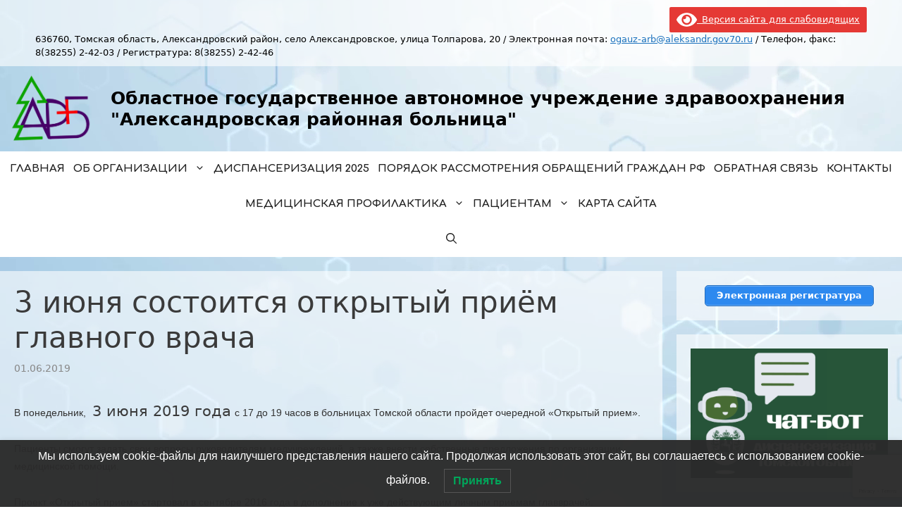

--- FILE ---
content_type: text/html; charset=UTF-8
request_url: https://mauzacrb.ru/novosti/2019/06/3-ijunja-sostoitsja-otkrytyj-prijom-glavnogo-vracha/
body_size: 20250
content:
<!DOCTYPE html>
<html lang="ru-RU">
<head>
	<meta charset="UTF-8">
	<link rel="profile" href="https://gmpg.org/xfn/11">
	<title>3 июня состоится открытый приём главного врача &#8212; Областное государственное автономное учреждение здравоохранения &quot;Александровская районная больница&quot;</title>
<meta name='robots' content='max-image-preview:large' />
<meta name="viewport" content="width=device-width, initial-scale=1"><link rel='dns-prefetch' href='//www.google.com' />
<link rel='dns-prefetch' href='//fonts.googleapis.com' />
<link href='https://fonts.gstatic.com' crossorigin rel='preconnect' />
<link rel="alternate" type="application/rss+xml" title="Областное государственное автономное учреждение здравоохранения &quot;Александровская районная больница&quot; &raquo; Лента" href="https://mauzacrb.ru/feed/" />
<link rel="alternate" title="oEmbed (JSON)" type="application/json+oembed" href="https://mauzacrb.ru/wp-json/oembed/1.0/embed?url=https%3A%2F%2Fmauzacrb.ru%2Fnovosti%2F2019%2F06%2F3-ijunja-sostoitsja-otkrytyj-prijom-glavnogo-vracha%2F" />
<link rel="alternate" title="oEmbed (XML)" type="text/xml+oembed" href="https://mauzacrb.ru/wp-json/oembed/1.0/embed?url=https%3A%2F%2Fmauzacrb.ru%2Fnovosti%2F2019%2F06%2F3-ijunja-sostoitsja-otkrytyj-prijom-glavnogo-vracha%2F&#038;format=xml" />
<style id='wp-img-auto-sizes-contain-inline-css'>
img:is([sizes=auto i],[sizes^="auto," i]){contain-intrinsic-size:3000px 1500px}
/*# sourceURL=wp-img-auto-sizes-contain-inline-css */
</style>
<style id='wp-emoji-styles-inline-css'>

	img.wp-smiley, img.emoji {
		display: inline !important;
		border: none !important;
		box-shadow: none !important;
		height: 1em !important;
		width: 1em !important;
		margin: 0 0.07em !important;
		vertical-align: -0.1em !important;
		background: none !important;
		padding: 0 !important;
	}
/*# sourceURL=wp-emoji-styles-inline-css */
</style>
<style id='wp-block-library-inline-css'>
:root{--wp-block-synced-color:#7a00df;--wp-block-synced-color--rgb:122,0,223;--wp-bound-block-color:var(--wp-block-synced-color);--wp-editor-canvas-background:#ddd;--wp-admin-theme-color:#007cba;--wp-admin-theme-color--rgb:0,124,186;--wp-admin-theme-color-darker-10:#006ba1;--wp-admin-theme-color-darker-10--rgb:0,107,160.5;--wp-admin-theme-color-darker-20:#005a87;--wp-admin-theme-color-darker-20--rgb:0,90,135;--wp-admin-border-width-focus:2px}@media (min-resolution:192dpi){:root{--wp-admin-border-width-focus:1.5px}}.wp-element-button{cursor:pointer}:root .has-very-light-gray-background-color{background-color:#eee}:root .has-very-dark-gray-background-color{background-color:#313131}:root .has-very-light-gray-color{color:#eee}:root .has-very-dark-gray-color{color:#313131}:root .has-vivid-green-cyan-to-vivid-cyan-blue-gradient-background{background:linear-gradient(135deg,#00d084,#0693e3)}:root .has-purple-crush-gradient-background{background:linear-gradient(135deg,#34e2e4,#4721fb 50%,#ab1dfe)}:root .has-hazy-dawn-gradient-background{background:linear-gradient(135deg,#faaca8,#dad0ec)}:root .has-subdued-olive-gradient-background{background:linear-gradient(135deg,#fafae1,#67a671)}:root .has-atomic-cream-gradient-background{background:linear-gradient(135deg,#fdd79a,#004a59)}:root .has-nightshade-gradient-background{background:linear-gradient(135deg,#330968,#31cdcf)}:root .has-midnight-gradient-background{background:linear-gradient(135deg,#020381,#2874fc)}:root{--wp--preset--font-size--normal:16px;--wp--preset--font-size--huge:42px}.has-regular-font-size{font-size:1em}.has-larger-font-size{font-size:2.625em}.has-normal-font-size{font-size:var(--wp--preset--font-size--normal)}.has-huge-font-size{font-size:var(--wp--preset--font-size--huge)}.has-text-align-center{text-align:center}.has-text-align-left{text-align:left}.has-text-align-right{text-align:right}.has-fit-text{white-space:nowrap!important}#end-resizable-editor-section{display:none}.aligncenter{clear:both}.items-justified-left{justify-content:flex-start}.items-justified-center{justify-content:center}.items-justified-right{justify-content:flex-end}.items-justified-space-between{justify-content:space-between}.screen-reader-text{border:0;clip-path:inset(50%);height:1px;margin:-1px;overflow:hidden;padding:0;position:absolute;width:1px;word-wrap:normal!important}.screen-reader-text:focus{background-color:#ddd;clip-path:none;color:#444;display:block;font-size:1em;height:auto;left:5px;line-height:normal;padding:15px 23px 14px;text-decoration:none;top:5px;width:auto;z-index:100000}html :where(.has-border-color){border-style:solid}html :where([style*=border-top-color]){border-top-style:solid}html :where([style*=border-right-color]){border-right-style:solid}html :where([style*=border-bottom-color]){border-bottom-style:solid}html :where([style*=border-left-color]){border-left-style:solid}html :where([style*=border-width]){border-style:solid}html :where([style*=border-top-width]){border-top-style:solid}html :where([style*=border-right-width]){border-right-style:solid}html :where([style*=border-bottom-width]){border-bottom-style:solid}html :where([style*=border-left-width]){border-left-style:solid}html :where(img[class*=wp-image-]){height:auto;max-width:100%}:where(figure){margin:0 0 1em}html :where(.is-position-sticky){--wp-admin--admin-bar--position-offset:var(--wp-admin--admin-bar--height,0px)}@media screen and (max-width:600px){html :where(.is-position-sticky){--wp-admin--admin-bar--position-offset:0px}}

/*# sourceURL=wp-block-library-inline-css */
</style><style id='global-styles-inline-css'>
:root{--wp--preset--aspect-ratio--square: 1;--wp--preset--aspect-ratio--4-3: 4/3;--wp--preset--aspect-ratio--3-4: 3/4;--wp--preset--aspect-ratio--3-2: 3/2;--wp--preset--aspect-ratio--2-3: 2/3;--wp--preset--aspect-ratio--16-9: 16/9;--wp--preset--aspect-ratio--9-16: 9/16;--wp--preset--color--black: #000000;--wp--preset--color--cyan-bluish-gray: #abb8c3;--wp--preset--color--white: #ffffff;--wp--preset--color--pale-pink: #f78da7;--wp--preset--color--vivid-red: #cf2e2e;--wp--preset--color--luminous-vivid-orange: #ff6900;--wp--preset--color--luminous-vivid-amber: #fcb900;--wp--preset--color--light-green-cyan: #7bdcb5;--wp--preset--color--vivid-green-cyan: #00d084;--wp--preset--color--pale-cyan-blue: #8ed1fc;--wp--preset--color--vivid-cyan-blue: #0693e3;--wp--preset--color--vivid-purple: #9b51e0;--wp--preset--color--contrast: var(--contrast);--wp--preset--color--contrast-2: var(--contrast-2);--wp--preset--color--contrast-3: var(--contrast-3);--wp--preset--color--base: var(--base);--wp--preset--color--base-2: var(--base-2);--wp--preset--color--base-3: var(--base-3);--wp--preset--color--accent: var(--accent);--wp--preset--gradient--vivid-cyan-blue-to-vivid-purple: linear-gradient(135deg,rgb(6,147,227) 0%,rgb(155,81,224) 100%);--wp--preset--gradient--light-green-cyan-to-vivid-green-cyan: linear-gradient(135deg,rgb(122,220,180) 0%,rgb(0,208,130) 100%);--wp--preset--gradient--luminous-vivid-amber-to-luminous-vivid-orange: linear-gradient(135deg,rgb(252,185,0) 0%,rgb(255,105,0) 100%);--wp--preset--gradient--luminous-vivid-orange-to-vivid-red: linear-gradient(135deg,rgb(255,105,0) 0%,rgb(207,46,46) 100%);--wp--preset--gradient--very-light-gray-to-cyan-bluish-gray: linear-gradient(135deg,rgb(238,238,238) 0%,rgb(169,184,195) 100%);--wp--preset--gradient--cool-to-warm-spectrum: linear-gradient(135deg,rgb(74,234,220) 0%,rgb(151,120,209) 20%,rgb(207,42,186) 40%,rgb(238,44,130) 60%,rgb(251,105,98) 80%,rgb(254,248,76) 100%);--wp--preset--gradient--blush-light-purple: linear-gradient(135deg,rgb(255,206,236) 0%,rgb(152,150,240) 100%);--wp--preset--gradient--blush-bordeaux: linear-gradient(135deg,rgb(254,205,165) 0%,rgb(254,45,45) 50%,rgb(107,0,62) 100%);--wp--preset--gradient--luminous-dusk: linear-gradient(135deg,rgb(255,203,112) 0%,rgb(199,81,192) 50%,rgb(65,88,208) 100%);--wp--preset--gradient--pale-ocean: linear-gradient(135deg,rgb(255,245,203) 0%,rgb(182,227,212) 50%,rgb(51,167,181) 100%);--wp--preset--gradient--electric-grass: linear-gradient(135deg,rgb(202,248,128) 0%,rgb(113,206,126) 100%);--wp--preset--gradient--midnight: linear-gradient(135deg,rgb(2,3,129) 0%,rgb(40,116,252) 100%);--wp--preset--font-size--small: 13px;--wp--preset--font-size--medium: 20px;--wp--preset--font-size--large: 36px;--wp--preset--font-size--x-large: 42px;--wp--preset--spacing--20: 0.44rem;--wp--preset--spacing--30: 0.67rem;--wp--preset--spacing--40: 1rem;--wp--preset--spacing--50: 1.5rem;--wp--preset--spacing--60: 2.25rem;--wp--preset--spacing--70: 3.38rem;--wp--preset--spacing--80: 5.06rem;--wp--preset--shadow--natural: 6px 6px 9px rgba(0, 0, 0, 0.2);--wp--preset--shadow--deep: 12px 12px 50px rgba(0, 0, 0, 0.4);--wp--preset--shadow--sharp: 6px 6px 0px rgba(0, 0, 0, 0.2);--wp--preset--shadow--outlined: 6px 6px 0px -3px rgb(255, 255, 255), 6px 6px rgb(0, 0, 0);--wp--preset--shadow--crisp: 6px 6px 0px rgb(0, 0, 0);}:where(.is-layout-flex){gap: 0.5em;}:where(.is-layout-grid){gap: 0.5em;}body .is-layout-flex{display: flex;}.is-layout-flex{flex-wrap: wrap;align-items: center;}.is-layout-flex > :is(*, div){margin: 0;}body .is-layout-grid{display: grid;}.is-layout-grid > :is(*, div){margin: 0;}:where(.wp-block-columns.is-layout-flex){gap: 2em;}:where(.wp-block-columns.is-layout-grid){gap: 2em;}:where(.wp-block-post-template.is-layout-flex){gap: 1.25em;}:where(.wp-block-post-template.is-layout-grid){gap: 1.25em;}.has-black-color{color: var(--wp--preset--color--black) !important;}.has-cyan-bluish-gray-color{color: var(--wp--preset--color--cyan-bluish-gray) !important;}.has-white-color{color: var(--wp--preset--color--white) !important;}.has-pale-pink-color{color: var(--wp--preset--color--pale-pink) !important;}.has-vivid-red-color{color: var(--wp--preset--color--vivid-red) !important;}.has-luminous-vivid-orange-color{color: var(--wp--preset--color--luminous-vivid-orange) !important;}.has-luminous-vivid-amber-color{color: var(--wp--preset--color--luminous-vivid-amber) !important;}.has-light-green-cyan-color{color: var(--wp--preset--color--light-green-cyan) !important;}.has-vivid-green-cyan-color{color: var(--wp--preset--color--vivid-green-cyan) !important;}.has-pale-cyan-blue-color{color: var(--wp--preset--color--pale-cyan-blue) !important;}.has-vivid-cyan-blue-color{color: var(--wp--preset--color--vivid-cyan-blue) !important;}.has-vivid-purple-color{color: var(--wp--preset--color--vivid-purple) !important;}.has-black-background-color{background-color: var(--wp--preset--color--black) !important;}.has-cyan-bluish-gray-background-color{background-color: var(--wp--preset--color--cyan-bluish-gray) !important;}.has-white-background-color{background-color: var(--wp--preset--color--white) !important;}.has-pale-pink-background-color{background-color: var(--wp--preset--color--pale-pink) !important;}.has-vivid-red-background-color{background-color: var(--wp--preset--color--vivid-red) !important;}.has-luminous-vivid-orange-background-color{background-color: var(--wp--preset--color--luminous-vivid-orange) !important;}.has-luminous-vivid-amber-background-color{background-color: var(--wp--preset--color--luminous-vivid-amber) !important;}.has-light-green-cyan-background-color{background-color: var(--wp--preset--color--light-green-cyan) !important;}.has-vivid-green-cyan-background-color{background-color: var(--wp--preset--color--vivid-green-cyan) !important;}.has-pale-cyan-blue-background-color{background-color: var(--wp--preset--color--pale-cyan-blue) !important;}.has-vivid-cyan-blue-background-color{background-color: var(--wp--preset--color--vivid-cyan-blue) !important;}.has-vivid-purple-background-color{background-color: var(--wp--preset--color--vivid-purple) !important;}.has-black-border-color{border-color: var(--wp--preset--color--black) !important;}.has-cyan-bluish-gray-border-color{border-color: var(--wp--preset--color--cyan-bluish-gray) !important;}.has-white-border-color{border-color: var(--wp--preset--color--white) !important;}.has-pale-pink-border-color{border-color: var(--wp--preset--color--pale-pink) !important;}.has-vivid-red-border-color{border-color: var(--wp--preset--color--vivid-red) !important;}.has-luminous-vivid-orange-border-color{border-color: var(--wp--preset--color--luminous-vivid-orange) !important;}.has-luminous-vivid-amber-border-color{border-color: var(--wp--preset--color--luminous-vivid-amber) !important;}.has-light-green-cyan-border-color{border-color: var(--wp--preset--color--light-green-cyan) !important;}.has-vivid-green-cyan-border-color{border-color: var(--wp--preset--color--vivid-green-cyan) !important;}.has-pale-cyan-blue-border-color{border-color: var(--wp--preset--color--pale-cyan-blue) !important;}.has-vivid-cyan-blue-border-color{border-color: var(--wp--preset--color--vivid-cyan-blue) !important;}.has-vivid-purple-border-color{border-color: var(--wp--preset--color--vivid-purple) !important;}.has-vivid-cyan-blue-to-vivid-purple-gradient-background{background: var(--wp--preset--gradient--vivid-cyan-blue-to-vivid-purple) !important;}.has-light-green-cyan-to-vivid-green-cyan-gradient-background{background: var(--wp--preset--gradient--light-green-cyan-to-vivid-green-cyan) !important;}.has-luminous-vivid-amber-to-luminous-vivid-orange-gradient-background{background: var(--wp--preset--gradient--luminous-vivid-amber-to-luminous-vivid-orange) !important;}.has-luminous-vivid-orange-to-vivid-red-gradient-background{background: var(--wp--preset--gradient--luminous-vivid-orange-to-vivid-red) !important;}.has-very-light-gray-to-cyan-bluish-gray-gradient-background{background: var(--wp--preset--gradient--very-light-gray-to-cyan-bluish-gray) !important;}.has-cool-to-warm-spectrum-gradient-background{background: var(--wp--preset--gradient--cool-to-warm-spectrum) !important;}.has-blush-light-purple-gradient-background{background: var(--wp--preset--gradient--blush-light-purple) !important;}.has-blush-bordeaux-gradient-background{background: var(--wp--preset--gradient--blush-bordeaux) !important;}.has-luminous-dusk-gradient-background{background: var(--wp--preset--gradient--luminous-dusk) !important;}.has-pale-ocean-gradient-background{background: var(--wp--preset--gradient--pale-ocean) !important;}.has-electric-grass-gradient-background{background: var(--wp--preset--gradient--electric-grass) !important;}.has-midnight-gradient-background{background: var(--wp--preset--gradient--midnight) !important;}.has-small-font-size{font-size: var(--wp--preset--font-size--small) !important;}.has-medium-font-size{font-size: var(--wp--preset--font-size--medium) !important;}.has-large-font-size{font-size: var(--wp--preset--font-size--large) !important;}.has-x-large-font-size{font-size: var(--wp--preset--font-size--x-large) !important;}
/*# sourceURL=global-styles-inline-css */
</style>

<style id='classic-theme-styles-inline-css'>
/*! This file is auto-generated */
.wp-block-button__link{color:#fff;background-color:#32373c;border-radius:9999px;box-shadow:none;text-decoration:none;padding:calc(.667em + 2px) calc(1.333em + 2px);font-size:1.125em}.wp-block-file__button{background:#32373c;color:#fff;text-decoration:none}
/*# sourceURL=/wp-includes/css/classic-themes.min.css */
</style>
<link rel='stylesheet' id='contact-form-7-css' href='https://mauzacrb.ru/wp-content/plugins/contact-form-7/includes/css/styles.css?ver=5.5.6' media='all' />
<link rel='stylesheet' id='extendify-utilities-css' href='https://mauzacrb.ru/wp-content/plugins/ml-slider/extendify-sdk/public/build/extendify-utilities.css?ver=0.1.0' media='all' />
<style id='extendify-utilities-inline-css'>
body, .editor-styles-wrapper {
                --wp--preset--color--background: ;
                --wp--preset--color--foreground: #222222;
                --wp--preset--color--primary: var(--accent);
                --wp--preset--color--secondary: #636363;
                --wp--style--block-gap: 3rem;
                --wp--custom--spacing--large: clamp(2rem, 7vw, 8rem);
                --responsive--alignwide-width: 1120px;
            }
/*# sourceURL=extendify-utilities-inline-css */
</style>
<link rel='stylesheet' id='wpos-slick-style-css' href='https://mauzacrb.ru/wp-content/plugins/wp-slick-slider-and-image-carousel/assets/css/slick.css?ver=3.0.4.1' media='all' />
<link rel='stylesheet' id='wpsisac-public-style-css' href='https://mauzacrb.ru/wp-content/plugins/wp-slick-slider-and-image-carousel/assets/css/slick-slider-style.css?ver=3.0.4.1' media='all' />
<link rel='stylesheet' id='wp-pagenavi-css' href='https://mauzacrb.ru/wp-content/plugins/wp-pagenavi/pagenavi-css.css?ver=2.70' media='all' />
<link rel='stylesheet' id='lwpcng-main-css' href='https://mauzacrb.ru/wp-content/plugins/luckywp-cookie-notice-gdpr/front/assets/main.min.css?ver=1.2' media='all' />
<link rel='stylesheet' id='generate-widget-areas-css' href='https://mauzacrb.ru/wp-content/themes/generatepress/assets/css/components/widget-areas.min.css?ver=3.1.3' media='all' />
<link rel='stylesheet' id='generate-style-css' href='https://mauzacrb.ru/wp-content/themes/generatepress/assets/css/main.min.css?ver=3.1.3' media='all' />
<style id='generate-style-inline-css'>
body{color:#3a3a3a;}a{color:var(--accent);}a{text-decoration:underline;}.entry-title a, .site-branding a, a.button, .wp-block-button__link, .main-navigation a{text-decoration:none;}a:hover, a:focus, a:active{color:#000000;}.grid-container{max-width:1300px;}.wp-block-group__inner-container{max-width:1300px;margin-left:auto;margin-right:auto;}.site-header .header-image{width:190px;}.generate-back-to-top{font-size:20px;border-radius:3px;position:fixed;bottom:30px;right:30px;line-height:40px;width:40px;text-align:center;z-index:10;transition:opacity 300ms ease-in-out;}.navigation-search{position:absolute;left:-99999px;pointer-events:none;visibility:hidden;z-index:20;width:100%;top:0;transition:opacity 100ms ease-in-out;opacity:0;}.navigation-search.nav-search-active{left:0;right:0;pointer-events:auto;visibility:visible;opacity:1;}.navigation-search input[type="search"]{outline:0;border:0;vertical-align:bottom;line-height:1;opacity:0.9;width:100%;z-index:20;border-radius:0;-webkit-appearance:none;height:60px;}.navigation-search input::-ms-clear{display:none;width:0;height:0;}.navigation-search input::-ms-reveal{display:none;width:0;height:0;}.navigation-search input::-webkit-search-decoration, .navigation-search input::-webkit-search-cancel-button, .navigation-search input::-webkit-search-results-button, .navigation-search input::-webkit-search-results-decoration{display:none;}.gen-sidebar-nav .navigation-search{top:auto;bottom:0;}:root{--contrast:#222222;--contrast-2:#575760;--contrast-3:#b2b2be;--base:#f0f0f0;--base-2:#f7f8f9;--base-3:#ffffff;--accent:#1e73be;}.has-contrast-color{color:#222222;}.has-contrast-background-color{background-color:#222222;}.has-contrast-2-color{color:#575760;}.has-contrast-2-background-color{background-color:#575760;}.has-contrast-3-color{color:#b2b2be;}.has-contrast-3-background-color{background-color:#b2b2be;}.has-base-color{color:#f0f0f0;}.has-base-background-color{background-color:#f0f0f0;}.has-base-2-color{color:#f7f8f9;}.has-base-2-background-color{background-color:#f7f8f9;}.has-base-3-color{color:#ffffff;}.has-base-3-background-color{background-color:#ffffff;}.has-accent-color{color:#1e73be;}.has-accent-background-color{background-color:#1e73be;}.main-navigation a, .main-navigation .menu-toggle, .main-navigation .menu-bar-items{font-family:Comfortaa, display;font-weight:bold;text-transform:uppercase;font-size:15px;}.top-bar{background-color:rgba(255,255,255,0.6);color:#000000;}.top-bar a{color:var(--accent);}.top-bar a:hover{color:#303030;}.site-header{background-color:rgba(30,166,190,0);color:#ffffff;}.site-header a{color:#ffffff;}.site-header a:hover{color:#222222;}.main-title a,.main-title a:hover{color:#000000;}.site-description{color:#000000;}.main-navigation,.main-navigation ul ul{background-color:#ffffff;}.main-navigation .main-nav ul li a, .main-navigation .menu-toggle, .main-navigation .menu-bar-items{color:#222222;}.main-navigation .main-nav ul li:not([class*="current-menu-"]):hover > a, .main-navigation .main-nav ul li:not([class*="current-menu-"]):focus > a, .main-navigation .main-nav ul li.sfHover:not([class*="current-menu-"]) > a, .main-navigation .menu-bar-item:hover > a, .main-navigation .menu-bar-item.sfHover > a{color:var(--base-3);background-color:#2c82e4;}button.menu-toggle:hover,button.menu-toggle:focus{color:#222222;}.main-navigation .main-nav ul li[class*="current-menu-"] > a{color:var(--base-3);background-color:#2c82e4;}.navigation-search input[type="search"],.navigation-search input[type="search"]:active, .navigation-search input[type="search"]:focus, .main-navigation .main-nav ul li.search-item.active > a, .main-navigation .menu-bar-items .search-item.active > a{color:var(--base-3);background-color:#2c82e4;}.main-navigation ul ul{background-color:#2c82e4;}.main-navigation .main-nav ul ul li a{color:#ffffff;}.main-navigation .main-nav ul ul li:not([class*="current-menu-"]):hover > a,.main-navigation .main-nav ul ul li:not([class*="current-menu-"]):focus > a, .main-navigation .main-nav ul ul li.sfHover:not([class*="current-menu-"]) > a{color:#222222;background-color:var(--base-3);}.main-navigation .main-nav ul ul li[class*="current-menu-"] > a{color:#222222;background-color:var(--base-3);}.separate-containers .inside-article, .separate-containers .comments-area, .separate-containers .page-header, .one-container .container, .separate-containers .paging-navigation, .inside-page-header{color:#3a3a3a;background-color:rgba(255,255,255,0.6);}.entry-title a{color:#222222;}.entry-title a:hover{color:var(--accent);}.entry-meta{color:#888888;}.entry-meta a{color:#666666;}.entry-meta a:hover{color:var(--accent);}.sidebar .widget{color:#3a3a3a;background-color:rgba(255,255,255,0.6);}.sidebar .widget .widget-title{color:#000000;}.footer-widgets{color:#ffffff;background-color:rgba(31,116,191,0.6);}.footer-widgets a{color:#ffffff;}.footer-widgets a:hover{color:#222222;}.footer-widgets .widget-title{color:#ffffff;}.site-info{color:#222222;background-color:#ffffff;}.site-info a{color:var(--accent);}.site-info a:hover{color:#222222;}.footer-bar .widget_nav_menu .current-menu-item a{color:#222222;}input[type="text"],input[type="email"],input[type="url"],input[type="password"],input[type="search"],input[type="tel"],input[type="number"],textarea,select{color:#666666;background-color:#FAFAFA;border-color:#CCCCCC;}input[type="text"]:focus,input[type="email"]:focus,input[type="url"]:focus,input[type="password"]:focus,input[type="search"]:focus,input[type="tel"]:focus,input[type="number"]:focus,textarea:focus,select:focus{color:#666666;background-color:#FFFFFF;border-color:#BFBFBF;}button,html input[type="button"],input[type="reset"],input[type="submit"],a.button,a.wp-block-button__link:not(.has-background){color:#FFFFFF;background-color:var(--accent);}button:hover,html input[type="button"]:hover,input[type="reset"]:hover,input[type="submit"]:hover,a.button:hover,button:focus,html input[type="button"]:focus,input[type="reset"]:focus,input[type="submit"]:focus,a.button:focus,a.wp-block-button__link:not(.has-background):active,a.wp-block-button__link:not(.has-background):focus,a.wp-block-button__link:not(.has-background):hover{color:#FFFFFF;background-color:#5eaaed;}a.generate-back-to-top{background-color:rgba( 0,0,0,0.4 );color:#ffffff;}a.generate-back-to-top:hover,a.generate-back-to-top:focus{background-color:rgba( 0,0,0,0.6 );color:#ffffff;}@media (max-width: 768px){.main-navigation .menu-bar-item:hover > a, .main-navigation .menu-bar-item.sfHover > a{background:none;color:#222222;}}.inside-top-bar.grid-container{max-width:1380px;}.inside-header{padding:10px;}.inside-header.grid-container{max-width:1320px;}.separate-containers .inside-article, .separate-containers .comments-area, .separate-containers .page-header, .separate-containers .paging-navigation, .one-container .site-content, .inside-page-header{padding:20px;}.site-main .wp-block-group__inner-container{padding:20px;}.separate-containers .paging-navigation{padding-top:20px;padding-bottom:20px;}.entry-content .alignwide, body:not(.no-sidebar) .entry-content .alignfull{margin-left:-20px;width:calc(100% + 40px);max-width:calc(100% + 40px);}.one-container.right-sidebar .site-main,.one-container.both-right .site-main{margin-right:20px;}.one-container.left-sidebar .site-main,.one-container.both-left .site-main{margin-left:20px;}.one-container.both-sidebars .site-main{margin:0px 20px 0px 20px;}.one-container.archive .post:not(:last-child), .one-container.blog .post:not(:last-child){padding-bottom:20px;}.main-navigation .main-nav ul li a,.menu-toggle,.main-navigation .menu-bar-item > a{padding-left:6px;padding-right:6px;line-height:50px;}.main-navigation .main-nav ul ul li a{padding:10px 6px 10px 6px;}.main-navigation ul ul{width:300px;}.navigation-search input[type="search"]{height:50px;}.rtl .menu-item-has-children .dropdown-menu-toggle{padding-left:6px;}.menu-item-has-children .dropdown-menu-toggle{padding-right:6px;}.rtl .main-navigation .main-nav ul li.menu-item-has-children > a{padding-right:6px;}.widget-area .widget{padding:20px;}.footer-widgets-container{padding:50px 40px 50px 40px;}.footer-widgets-container.grid-container{max-width:1380px;}.inside-site-info{padding:20px 0px 20px 0px;}.inside-site-info.grid-container{max-width:1300px;}@media (max-width:768px){.separate-containers .inside-article, .separate-containers .comments-area, .separate-containers .page-header, .separate-containers .paging-navigation, .one-container .site-content, .inside-page-header{padding:30px;}.site-main .wp-block-group__inner-container{padding:30px;}.inside-top-bar{padding-right:30px;padding-left:30px;}.inside-header{padding-right:30px;padding-left:30px;}.widget-area .widget{padding-top:30px;padding-right:30px;padding-bottom:30px;padding-left:30px;}.footer-widgets-container{padding-top:30px;padding-right:30px;padding-bottom:30px;padding-left:30px;}.inside-site-info{padding-right:30px;padding-left:30px;}.entry-content .alignwide, body:not(.no-sidebar) .entry-content .alignfull{margin-left:-30px;width:calc(100% + 60px);max-width:calc(100% + 60px);}.one-container .site-main .paging-navigation{margin-bottom:20px;}}/* End cached CSS */.is-right-sidebar{width:25%;}.is-left-sidebar{width:25%;}.site-content .content-area{width:75%;}@media (max-width: 768px){.main-navigation .menu-toggle,.sidebar-nav-mobile:not(#sticky-placeholder){display:block;}.main-navigation ul,.gen-sidebar-nav,.main-navigation:not(.slideout-navigation):not(.toggled) .main-nav > ul,.has-inline-mobile-toggle #site-navigation .inside-navigation > *:not(.navigation-search):not(.main-nav){display:none;}.nav-align-right .inside-navigation,.nav-align-center .inside-navigation{justify-content:space-between;}}
body{background-image:url('https://mauzacrb.ru/wp-content/uploads/2022/01/1613237130_164-p-fon-dlya-prezentatsii-svetlo-sinii-182.png');background-repeat:no-repeat;background-attachment:fixed;}
.dynamic-author-image-rounded{border-radius:100%;}.dynamic-featured-image, .dynamic-author-image{vertical-align:middle;}.one-container.blog .dynamic-content-template:not(:last-child), .one-container.archive .dynamic-content-template:not(:last-child){padding-bottom:0px;}.dynamic-entry-excerpt > p:last-child{margin-bottom:0px;}
/*# sourceURL=generate-style-inline-css */
</style>
<link rel='stylesheet' id='generate-child-css' href='https://mauzacrb.ru/wp-content/themes/el-code/style.css?ver=1706471877' media='all' />
<link rel='stylesheet' id='generate-google-fonts-css' href='https://fonts.googleapis.com/css?family=Comfortaa%3A300%2Cregular%2C500%2C600%2C700&#038;display=auto&#038;ver=3.1.3' media='all' />
<link rel='stylesheet' id='fancybox-css' href='https://mauzacrb.ru/wp-content/plugins/easy-fancybox/css/jquery.fancybox.min.css?ver=1.3.24' media='screen' />
<link rel='stylesheet' id='bvi-styles-css' href='https://mauzacrb.ru/wp-content/plugins/button-visually-impaired/assets/css/bvi.min.css?ver=2.3.0' media='all' />
<style id='bvi-styles-inline-css'>

			.bvi-widget,
			.bvi-shortcode a,
			.bvi-widget a, 
			.bvi-shortcode {
				color: #ffffff;
				background-color: #e53935;
			}
			.bvi-widget .bvi-svg-eye,
			.bvi-shortcode .bvi-svg-eye {
			    display: inline-block;
                overflow: visible;
                width: 1.125em;
                height: 1em;
                font-size: 2em;
                vertical-align: middle;
			}
			.bvi-widget,
			.bvi-shortcode {
			    -webkit-transition: background-color .2s ease-out;
			    transition: background-color .2s ease-out;
			    cursor: pointer;
			    border-radius: 2px;
			    display: inline-block;
			    padding: 5px 10px;
			    vertical-align: middle;
			    text-decoration: none;
			}
/*# sourceURL=bvi-styles-inline-css */
</style>
<script src="https://mauzacrb.ru/wp-includes/js/jquery/jquery.min.js?ver=3.7.1" id="jquery-core-js"></script>
<script src="https://mauzacrb.ru/wp-includes/js/jquery/jquery-migrate.min.js?ver=3.4.1" id="jquery-migrate-js"></script>
<script src="https://mauzacrb.ru/wp-content/plugins/jquery-vertical-accordion-menu/js/jquery.hoverIntent.minified.js?ver=6.9" id="jqueryhoverintent-js"></script>
<script src="https://mauzacrb.ru/wp-content/plugins/jquery-vertical-accordion-menu/js/jquery.cookie.js?ver=6.9" id="jquerycookie-js"></script>
<script src="https://mauzacrb.ru/wp-content/plugins/jquery-vertical-accordion-menu/js/jquery.dcjqaccordion.2.9.js?ver=6.9" id="dcjqaccordion-js"></script>
<script src="https://mauzacrb.ru/wp-content/plugins/luckywp-cookie-notice-gdpr/front/assets/main.min.js?ver=1.2" id="lwpcng-main-js"></script>
<link rel="https://api.w.org/" href="https://mauzacrb.ru/wp-json/" /><link rel="alternate" title="JSON" type="application/json" href="https://mauzacrb.ru/wp-json/wp/v2/posts/766" /><link rel="EditURI" type="application/rsd+xml" title="RSD" href="https://mauzacrb.ru/xmlrpc.php?rsd" />
<meta name="generator" content="WordPress 6.9" />
<link rel="canonical" href="https://mauzacrb.ru/novosti/2019/06/3-ijunja-sostoitsja-otkrytyj-prijom-glavnogo-vracha/" />
<link rel='shortlink' href='https://mauzacrb.ru/?p=766' />
<style type="text/css">.broken_link, a.broken_link {
	text-decoration: line-through;
}</style><meta name="yandex-verification" content="34a49d7ac6a6b8e3" />
<meta 
	name="sputnik-verification" 
	content="Frf4ppBJ8hSZPsV8"
/><link rel="icon" href="https://mauzacrb.ru/wp-content/uploads/2022/01/cropped-favicon-32x32.jpg" sizes="32x32" />
<link rel="icon" href="https://mauzacrb.ru/wp-content/uploads/2022/01/cropped-favicon-192x192.jpg" sizes="192x192" />
<link rel="apple-touch-icon" href="https://mauzacrb.ru/wp-content/uploads/2022/01/cropped-favicon-180x180.jpg" />
<meta name="msapplication-TileImage" content="https://mauzacrb.ru/wp-content/uploads/2022/01/cropped-favicon-270x270.jpg" />
		<style id="wp-custom-css">
			.bvi-widget {
	text-align:center;
	
}

/*
Стили для подписи
*/
.poster{
 float:left;
	margin-right:10px;	
	cursor: pointer;
	 }
.descr{
    display:none;
    margin-left:50px;
    padding:10px;
    margin-top:17px;
    background:#f3f3f3;
    
    -moz-box-shadow:0 5px 5px rgba(0,0,0,0.3);
    -webkit-box-shadow:0 5px 5px rgba(0,0,0,0.3);
    box-shadow:0 5px 5px rgba(0,0,0,0.3);
	font-size:12px;
}
.poster:hover .descr{
    display:block;
    position:absolute;
    z-index:9999;
    }

.su-posts-default-loop .su-post-thumbnail{
	width: 300px!important;
  height: 300px!important;
}
.su-posts-default-loop .su-post-thumbnail img{
	max-width: 300px!important;
  max-height: 300px!important;
}		</style>
		<link rel='stylesheet' id='su-shortcodes-css' href='https://mauzacrb.ru/wp-content/plugins/shortcodes-ultimate/includes/css/shortcodes.css?ver=5.12.0' media='all' />
<link rel='stylesheet' id='su-icons-css' href='https://mauzacrb.ru/wp-content/plugins/shortcodes-ultimate/includes/css/icons.css?ver=1.1.5' media='all' />
</head>

<body class="wp-singular post-template-default single single-post postid-766 single-format-standard wp-custom-logo wp-embed-responsive wp-theme-generatepress wp-child-theme-el-code post-image-above-header post-image-aligned-center sticky-menu-fade right-sidebar nav-below-header separate-containers nav-search-enabled header-aligned-center dropdown-hover" itemtype="https://schema.org/Blog" itemscope>
	<a class="screen-reader-text skip-link" href="#content" title="Перейти к содержимому">Перейти к содержимому</a>		<div class="top-bar grid-container top-bar-align-center">
			<div class="inside-top-bar grid-container">
				<aside id="bvi_widget-2" class="widget inner-padding widget_bvi_widget"><div class="bvi-widget"><a href="#" class="bvi-open"><svg aria-hidden="true" focusable="false" role="img" xmlns="http://www.w3.org/2000/svg" viewBox="0 0 576 512" class="bvi-svg-eye"><path fill="currentColor" d="M572.52 241.4C518.29 135.59 410.93 64 288 64S57.68 135.64 3.48 241.41a32.35 32.35 0 0 0 0 29.19C57.71 376.41 165.07 448 288 448s230.32-71.64 284.52-177.41a32.35 32.35 0 0 0 0-29.19zM288 400a144 144 0 1 1 144-144 143.93 143.93 0 0 1-144 144zm0-240a95.31 95.31 0 0 0-25.31 3.79 47.85 47.85 0 0 1-66.9 66.9A95.78 95.78 0 1 0 288 160z" class="bvi-svg-eye"></path></svg>&ensp;Версия сайта для слабовидящих</a></div></aside><aside id="text-6" class="widget inner-padding widget_text">			<div class="textwidget"><p>636760, Томская область, Александровский район, село Александровское, улица Толпарова, 20 / Электронная почта: <a href="mailto:ogauz-arb@aleksandr.gov70.ru">ogauz-arb@aleksandr.gov70.ru</a> / Телефон, факс: 8(38255) 2-42-03 / Регистратура: 8(38255) 2-42-46</p>
</div>
		</aside>			</div>
		</div>
				<header class="site-header grid-container" id="masthead" aria-label="Сайт"  itemtype="https://schema.org/WPHeader" itemscope>
			<div class="inside-header grid-container">
				<div class="site-branding-container"><div class="site-logo">
					<a href="https://mauzacrb.ru/" title="Областное государственное автономное учреждение здравоохранения &quot;Александровская районная больница&quot;" rel="home">
						<img  class="header-image is-logo-image" alt="Областное государственное автономное учреждение здравоохранения &quot;Александровская районная больница&quot;" src="https://mauzacrb.ru/wp-content/uploads/2022/02/cropped-ramka1-scaled-1-800x625-removebg-preview.png" title="Областное государственное автономное учреждение здравоохранения &quot;Александровская районная больница&quot;" width="565" height="441" />
					</a>
				</div><div class="site-branding">
						<p class="main-title" itemprop="headline">
					<a href="https://mauzacrb.ru/" rel="home">
						Областное государственное автономное учреждение здравоохранения &quot;Александровская районная больница&quot;
					</a>
				</p>
						
					</div></div>			</div>
		</header>
				<nav class="main-navigation nav-align-center has-menu-bar-items sub-menu-right" id="site-navigation" aria-label="Основной"  itemtype="https://schema.org/SiteNavigationElement" itemscope>
			<div class="inside-navigation grid-container">
				<form method="get" class="search-form navigation-search" action="https://mauzacrb.ru/">
					<input type="search" class="search-field" value="" name="s" title="Поиск" />
				</form>				<button class="menu-toggle" aria-controls="primary-menu" aria-expanded="false">
					<span class="gp-icon icon-menu-bars"><svg viewBox="0 0 512 512" aria-hidden="true" xmlns="http://www.w3.org/2000/svg" width="1em" height="1em"><path d="M0 96c0-13.255 10.745-24 24-24h464c13.255 0 24 10.745 24 24s-10.745 24-24 24H24c-13.255 0-24-10.745-24-24zm0 160c0-13.255 10.745-24 24-24h464c13.255 0 24 10.745 24 24s-10.745 24-24 24H24c-13.255 0-24-10.745-24-24zm0 160c0-13.255 10.745-24 24-24h464c13.255 0 24 10.745 24 24s-10.745 24-24 24H24c-13.255 0-24-10.745-24-24z" /></svg><svg viewBox="0 0 512 512" aria-hidden="true" xmlns="http://www.w3.org/2000/svg" width="1em" height="1em"><path d="M71.029 71.029c9.373-9.372 24.569-9.372 33.942 0L256 222.059l151.029-151.03c9.373-9.372 24.569-9.372 33.942 0 9.372 9.373 9.372 24.569 0 33.942L289.941 256l151.03 151.029c9.372 9.373 9.372 24.569 0 33.942-9.373 9.372-24.569 9.372-33.942 0L256 289.941l-151.029 151.03c-9.373 9.372-24.569 9.372-33.942 0-9.372-9.373-9.372-24.569 0-33.942L222.059 256 71.029 104.971c-9.372-9.373-9.372-24.569 0-33.942z" /></svg></span><span class="mobile-menu">Меню</span>				</button>
				<div id="primary-menu" class="main-nav"><ul id="menu-verhnee-menju" class=" menu sf-menu"><li id="menu-item-194" class="menu-item menu-item-type-post_type menu-item-object-page menu-item-home menu-item-194"><a href="https://mauzacrb.ru/">Главная</a></li>
<li id="menu-item-196" class="menu-item menu-item-type-post_type menu-item-object-page menu-item-has-children menu-item-196"><a href="https://mauzacrb.ru/ob-organizacii/">Об организации<span role="presentation" class="dropdown-menu-toggle"><span class="gp-icon icon-arrow"><svg viewBox="0 0 330 512" aria-hidden="true" xmlns="http://www.w3.org/2000/svg" width="1em" height="1em"><path d="M305.913 197.085c0 2.266-1.133 4.815-2.833 6.514L171.087 335.593c-1.7 1.7-4.249 2.832-6.515 2.832s-4.815-1.133-6.515-2.832L26.064 203.599c-1.7-1.7-2.832-4.248-2.832-6.514s1.132-4.816 2.832-6.515l14.162-14.163c1.7-1.699 3.966-2.832 6.515-2.832 2.266 0 4.815 1.133 6.515 2.832l111.316 111.317 111.316-111.317c1.7-1.699 4.249-2.832 6.515-2.832s4.815 1.133 6.515 2.832l14.162 14.163c1.7 1.7 2.833 4.249 2.833 6.515z" /></svg></span></span></a>
<ul class="sub-menu">
	<li id="menu-item-352" class="menu-item menu-item-type-post_type menu-item-object-page menu-item-352"><a href="https://mauzacrb.ru/ob-organizacii/vrachi-osnovnye-sotrudniki/">Врачи (основные сотрудники)</a></li>
	<li id="menu-item-351" class="menu-item menu-item-type-post_type menu-item-object-page menu-item-351"><a href="https://mauzacrb.ru/ob-organizacii/vidy-medicinskoj-pomoshhi/">Виды медицинской помощи</a></li>
	<li id="menu-item-360" class="menu-item menu-item-type-post_type menu-item-object-page menu-item-360"><a href="https://mauzacrb.ru/ob-organizacii/strukturnye-podrazdelenija/">Структурные подразделения</a></li>
	<li id="menu-item-353" class="menu-item menu-item-type-post_type menu-item-object-page menu-item-353"><a href="https://mauzacrb.ru/ob-organizacii/dokumenty-i-licenzii/">Документы и лицензии</a></li>
	<li id="menu-item-361" class="menu-item menu-item-type-post_type menu-item-object-page menu-item-361"><a href="https://mauzacrb.ru/ob-organizacii/fapy/">ФАПы</a></li>
	<li id="menu-item-354" class="menu-item menu-item-type-post_type menu-item-object-page menu-item-354"><a href="https://mauzacrb.ru/ob-organizacii/platnye-uslugi/">Платные услуги</a></li>
	<li id="menu-item-357" class="menu-item menu-item-type-post_type menu-item-object-page menu-item-357"><a href="https://mauzacrb.ru/ob-organizacii/proekt-berezhlivaja-poliklinika/">Проект БЕРЕЖЛИВАЯ ПОЛИКЛИНИКА</a></li>
	<li id="menu-item-358" class="menu-item menu-item-type-post_type menu-item-object-page menu-item-358"><a href="https://mauzacrb.ru/ob-organizacii/protivodejstvie-korrupcii/">Противодействие коррупции</a></li>
	<li id="menu-item-1685" class="menu-item menu-item-type-post_type menu-item-object-page menu-item-1685"><a href="https://mauzacrb.ru/ob-organizacii/vakansii/">Вакансии</a></li>
</ul>
</li>
<li id="menu-item-220" class="menu-item menu-item-type-post_type menu-item-object-page menu-item-220"><a href="https://mauzacrb.ru/dispanserizacija-2021/">ДИСПАНСЕРИЗАЦИЯ 2025</a></li>
<li id="menu-item-223" class="menu-item menu-item-type-post_type menu-item-object-page menu-item-223"><a href="https://mauzacrb.ru/obrashhenija-grazhdan/">Порядок рассмотрения обращений граждан РФ</a></li>
<li id="menu-item-197" class="menu-item menu-item-type-post_type menu-item-object-page menu-item-197"><a href="https://mauzacrb.ru/obratnaja-svjaz/">Обратная связь</a></li>
<li id="menu-item-195" class="menu-item menu-item-type-post_type menu-item-object-page menu-item-195"><a href="https://mauzacrb.ru/kontakty/">Контакты</a></li>
<li id="menu-item-989" class="menu-item menu-item-type-post_type menu-item-object-page menu-item-has-children menu-item-989"><a href="https://mauzacrb.ru/glavnaja/medicinskaja-profilaktika/">Медицинская профилактика<span role="presentation" class="dropdown-menu-toggle"><span class="gp-icon icon-arrow"><svg viewBox="0 0 330 512" aria-hidden="true" xmlns="http://www.w3.org/2000/svg" width="1em" height="1em"><path d="M305.913 197.085c0 2.266-1.133 4.815-2.833 6.514L171.087 335.593c-1.7 1.7-4.249 2.832-6.515 2.832s-4.815-1.133-6.515-2.832L26.064 203.599c-1.7-1.7-2.832-4.248-2.832-6.514s1.132-4.816 2.832-6.515l14.162-14.163c1.7-1.699 3.966-2.832 6.515-2.832 2.266 0 4.815 1.133 6.515 2.832l111.316 111.317 111.316-111.317c1.7-1.699 4.249-2.832 6.515-2.832s4.815 1.133 6.515 2.832l14.162 14.163c1.7 1.7 2.833 4.249 2.833 6.515z" /></svg></span></span></a>
<ul class="sub-menu">
	<li id="menu-item-1499" class="menu-item menu-item-type-post_type menu-item-object-page menu-item-1499"><a href="https://mauzacrb.ru/glavnaja/medicinskaja-profilaktika/profilaktika-virusnogo-gepatita-s/">Профилактика вирусного гепатита С</a></li>
	<li id="menu-item-1361" class="menu-item menu-item-type-post_type menu-item-object-page menu-item-1361"><a href="https://mauzacrb.ru/pitanie/">Питание</a></li>
	<li id="menu-item-990" class="menu-item menu-item-type-post_type menu-item-object-page menu-item-990"><a href="https://mauzacrb.ru/glavnaja/medicinskaja-profilaktika/videofilmy-o-profilaktike/">Видеофильмы о профилактике</a></li>
	<li id="menu-item-991" class="menu-item menu-item-type-post_type menu-item-object-page menu-item-991"><a href="https://mauzacrb.ru/glavnaja/medicinskaja-profilaktika/virusnye-kishechnye-infekcii-i-ih-profilaktika/">Вирусные кишечные инфекции и их профилактика</a></li>
	<li id="menu-item-992" class="menu-item menu-item-type-post_type menu-item-object-page menu-item-992"><a href="https://mauzacrb.ru/glavnaja/medicinskaja-profilaktika/vich-infekcija-i-ejo-profilaktika/">ВИЧ-инфекция и её профилактика</a></li>
	<li id="menu-item-993" class="menu-item menu-item-type-post_type menu-item-object-page menu-item-993"><a href="https://mauzacrb.ru/glavnaja/medicinskaja-profilaktika/vred-aborta-dlja-zhenskogo-zdorovja/">Вред аборта для женского здоровья</a></li>
	<li id="menu-item-994" class="menu-item menu-item-type-post_type menu-item-object-page menu-item-994"><a href="https://mauzacrb.ru/glavnaja/medicinskaja-profilaktika/kalendar-profilakticheskih-privivok-po-jepidemicheskim-pokazanijam-rossijskoj-federacii/">Календарь профилактических прививок по эпидемическим показаниям Российской Федерации</a></li>
	<li id="menu-item-995" class="menu-item menu-item-type-post_type menu-item-object-page menu-item-995"><a href="https://mauzacrb.ru/glavnaja/medicinskaja-profilaktika/metody-i-vidy-kontracepcii/">Методы и виды контрацепции</a></li>
	<li id="menu-item-996" class="menu-item menu-item-type-post_type menu-item-object-page menu-item-996"><a href="https://mauzacrb.ru/glavnaja/medicinskaja-profilaktika/nacionalnyj-kalendar-profilakticheskih-privivok-rossijskoj-federacii/">Национальный календарь профилактических прививок Российской Федерации</a></li>
	<li id="menu-item-997" class="menu-item menu-item-type-post_type menu-item-object-page menu-item-997"><a href="https://mauzacrb.ru/glavnaja/medicinskaja-profilaktika/obespechenie-bezopasnosti-rebjonka-doma/">Обеспечение безопасности ребёнка дома</a></li>
</ul>
</li>
<li id="menu-item-1010" class="menu-item menu-item-type-post_type menu-item-object-page menu-item-has-children menu-item-1010"><a href="https://mauzacrb.ru/pacientam/">Пациентам<span role="presentation" class="dropdown-menu-toggle"><span class="gp-icon icon-arrow"><svg viewBox="0 0 330 512" aria-hidden="true" xmlns="http://www.w3.org/2000/svg" width="1em" height="1em"><path d="M305.913 197.085c0 2.266-1.133 4.815-2.833 6.514L171.087 335.593c-1.7 1.7-4.249 2.832-6.515 2.832s-4.815-1.133-6.515-2.832L26.064 203.599c-1.7-1.7-2.832-4.248-2.832-6.514s1.132-4.816 2.832-6.515l14.162-14.163c1.7-1.699 3.966-2.832 6.515-2.832 2.266 0 4.815 1.133 6.515 2.832l111.316 111.317 111.316-111.317c1.7-1.699 4.249-2.832 6.515-2.832s4.815 1.133 6.515 2.832l14.162 14.163c1.7 1.7 2.833 4.249 2.833 6.515z" /></svg></span></span></a>
<ul class="sub-menu">
	<li id="menu-item-1453" class="menu-item menu-item-type-post_type menu-item-object-page menu-item-1453"><a href="https://mauzacrb.ru/pacientam/informacija-o-beremennosti/">Информация о беременности</a></li>
	<li id="menu-item-1452" class="menu-item menu-item-type-post_type menu-item-object-page menu-item-1452"><a href="https://mauzacrb.ru/pacientam/informacija-o-aborte/">Информация о аборте</a></li>
	<li id="menu-item-1011" class="menu-item menu-item-type-post_type menu-item-object-page menu-item-1011"><a href="https://mauzacrb.ru/pacientam/gorjachie-linii-departamenta-zdravoohranenija-tomskoj-oblasti/">«Горячие линии» Департамента здравоохранения Томской области</a></li>
	<li id="menu-item-1012" class="menu-item menu-item-type-post_type menu-item-object-page menu-item-1012"><a href="https://mauzacrb.ru/pacientam/antiterroristicheskaja-zashhishhennost/">Антитеррористическая защищенность</a></li>
	<li id="menu-item-1013" class="menu-item menu-item-type-post_type menu-item-object-page menu-item-1013"><a href="https://mauzacrb.ru/pacientam/vysokotehnologichnaja-medicinskaja-pomoshh/">Высокотехнологичная медицинская помощь</a></li>
	<li id="menu-item-1014" class="menu-item menu-item-type-post_type menu-item-object-page menu-item-1014"><a href="https://mauzacrb.ru/pacientam/deklaracija-o-pacient-orientirovannom-zdravoohranenii/">Декларация о пациент-ориентированном здравоохранении</a></li>
	<li id="menu-item-1015" class="menu-item menu-item-type-post_type menu-item-object-page menu-item-1015"><a href="https://mauzacrb.ru/pacientam/inogorodnim-pacientam/">Иногородним пациентам</a></li>
	<li id="menu-item-1016" class="menu-item menu-item-type-post_type menu-item-object-page menu-item-1016"><a href="https://mauzacrb.ru/pacientam/kabinet-neotlozhnoj-pomoshhi/">Кабинет неотложной помощи</a></li>
	<li id="menu-item-1017" class="menu-item menu-item-type-post_type menu-item-object-page menu-item-1017"><a href="https://mauzacrb.ru/pacientam/mediko-socialnaja-jekspertiza/">Медико-социальная экспертиза</a></li>
	<li id="menu-item-1018" class="menu-item menu-item-type-post_type menu-item-object-page menu-item-1018"><a href="https://mauzacrb.ru/pacientam/mery-socialnoj-podderzhki-semej-s-detmi-v-tomskoj-oblasti/">Меры социальной поддержки семей с детьми в Томской области</a></li>
	<li id="menu-item-1019" class="menu-item menu-item-type-post_type menu-item-object-page menu-item-1019"><a href="https://mauzacrb.ru/pacientam/opredelitel-terapevticheskih-i-pediatricheskih-uchastkov/">Определитель терапевтических и педиатрических участков</a></li>
	<li id="menu-item-1020" class="menu-item menu-item-type-post_type menu-item-object-page menu-item-1020"><a href="https://mauzacrb.ru/pacientam/perechen-preparatov-otpuskaemyh-po-regionalnoj-lgote/">Перечень препаратов, отпускаемых по региональной льготе</a></li>
	<li id="menu-item-1021" class="menu-item menu-item-type-post_type menu-item-object-page menu-item-1021"><a href="https://mauzacrb.ru/pacientam/perechen-preparatov-otpuskaemyh-po-federalnoj-lgote/">Перечень препаратов, отпускаемых по федеральной льготе</a></li>
</ul>
</li>
<li id="menu-item-1537" class="menu-item menu-item-type-post_type menu-item-object-page menu-item-1537"><a href="https://mauzacrb.ru/site_map/">Карта сайта</a></li>
</ul></div><div class="menu-bar-items"><span class="menu-bar-item search-item"><a aria-label="Открыть строку поиска" href="#"><span class="gp-icon icon-search"><svg viewBox="0 0 512 512" aria-hidden="true" xmlns="http://www.w3.org/2000/svg" width="1em" height="1em"><path fill-rule="evenodd" clip-rule="evenodd" d="M208 48c-88.366 0-160 71.634-160 160s71.634 160 160 160 160-71.634 160-160S296.366 48 208 48zM0 208C0 93.125 93.125 0 208 0s208 93.125 208 208c0 48.741-16.765 93.566-44.843 129.024l133.826 134.018c9.366 9.379 9.355 24.575-.025 33.941-9.379 9.366-24.575 9.355-33.941-.025L337.238 370.987C301.747 399.167 256.839 416 208 416 93.125 416 0 322.875 0 208z" /></svg><svg viewBox="0 0 512 512" aria-hidden="true" xmlns="http://www.w3.org/2000/svg" width="1em" height="1em"><path d="M71.029 71.029c9.373-9.372 24.569-9.372 33.942 0L256 222.059l151.029-151.03c9.373-9.372 24.569-9.372 33.942 0 9.372 9.373 9.372 24.569 0 33.942L289.941 256l151.03 151.029c9.372 9.373 9.372 24.569 0 33.942-9.373 9.372-24.569 9.372-33.942 0L256 289.941l-151.029 151.03c-9.373 9.372-24.569 9.372-33.942 0-9.372-9.373-9.372-24.569 0-33.942L222.059 256 71.029 104.971c-9.372-9.373-9.372-24.569 0-33.942z" /></svg></span></a></span></div>			</div>
		</nav>
		
	<div class="site grid-container container hfeed" id="page">
				<div class="site-content" id="content">
			
	<div class="content-area" id="primary">
		<main class="site-main" id="main">
			
<article id="post-766" class="post-766 post type-post status-publish format-standard hentry category-novosti" itemtype="https://schema.org/CreativeWork" itemscope>
	<div class="inside-article">
					<header class="entry-header" aria-label="Содержимое">
				<h1 class="entry-title" itemprop="headline">3 июня состоится открытый приём главного врача</h1>		<div class="entry-meta">
			<span class="posted-on"><time class="updated" datetime="2022-04-14T18:15:30+03:00" itemprop="dateModified">14.04.2022</time><time class="entry-date published" datetime="2019-06-01T18:15:00+03:00" itemprop="datePublished">01.06.2019</time></span> 		</div>
					</header>
			
		<div class="entry-content" itemprop="text">
			<p><span style="color: #333333; font-family: Arial, Helvetica, sans-serif; font-size: 14px; white-space: pre-wrap;">В понедельник, </span> <big>3 июня 2019 года</big><span style="color: #333333; font-family: Arial, Helvetica, sans-serif; font-size: 14px; white-space: pre-wrap;"><big> </big>с 17 до 19 часов в больницах Томской области пройдет очередной «Открытый прием». </span></p>
<p><span style="color: #333333; font-family: Arial, Helvetica, sans-serif; font-size: 14px; white-space: pre-wrap;">Пациенты смогут задать свои вопросы руководителям медучреждений, а также внести собственные предложения по организации медицинской помощи. </span></p>
<p><span style="color: #333333; font-family: Arial, Helvetica, sans-serif; font-size: 14px; white-space: pre-wrap;">Проект «Открытый прием» стартовал в сентябре 2016 года в дополнение к уже действующим личным приемам главврачей. </span></p>
<p><span style="color: #333333; font-family: Arial, Helvetica, sans-serif; font-size: 14px; white-space: pre-wrap;">Открытый приём главного врача ОГАУЗ &#171;Александровская РБ&#187; Е.Л. Гордецкой будет проводится </span><span style="font-size: 14.4px;">3 июня </span><span style="color: #333333; font-family: Arial, Helvetica, sans-serif; font-size: 14px; white-space: pre-wrap;">с 17:00 до 19:00 в кабинете №23 без предварительной записи. </span></p>
<p><span style="color: #333333; font-family: Arial, Helvetica, sans-serif; font-size: 14px; white-space: pre-wrap;">Регулярные приёмы главного врача по личным вопросам проводятся по понедельникам с 14:00 до 16:00. Предварительная запись приветствуется по телефону 8(38255) 2-42-03</span></p>
		</div>

				<footer class="entry-meta" aria-label="Entry meta">
					<nav id="nav-below" class="post-navigation" aria-label="Отдельная запись">
			<span class="screen-reader-text">Навигация записи</span>

			<div class="nav-previous"><span class="gp-icon icon-arrow-left"><svg viewBox="0 0 192 512" aria-hidden="true" xmlns="http://www.w3.org/2000/svg" width="1em" height="1em" fill-rule="evenodd" clip-rule="evenodd" stroke-linejoin="round" stroke-miterlimit="1.414"><path d="M178.425 138.212c0 2.265-1.133 4.813-2.832 6.512L64.276 256.001l111.317 111.277c1.7 1.7 2.832 4.247 2.832 6.513 0 2.265-1.133 4.813-2.832 6.512L161.43 394.46c-1.7 1.7-4.249 2.832-6.514 2.832-2.266 0-4.816-1.133-6.515-2.832L16.407 262.514c-1.699-1.7-2.832-4.248-2.832-6.513 0-2.265 1.133-4.813 2.832-6.512l131.994-131.947c1.7-1.699 4.249-2.831 6.515-2.831 2.265 0 4.815 1.132 6.514 2.831l14.163 14.157c1.7 1.7 2.832 3.965 2.832 6.513z" fill-rule="nonzero" /></svg></span><span class="prev" title="Предыдущая"><a href="https://mauzacrb.ru/novosti/2019/04/rezhim-raboty-aleksandrovskoj-rb-v-prazdnichnye-dni/" rel="prev">Режим работы Александровской РБ в праздничные дни</a></span></div><div class="nav-next"><span class="gp-icon icon-arrow-right"><svg viewBox="0 0 192 512" aria-hidden="true" xmlns="http://www.w3.org/2000/svg" width="1em" height="1em" fill-rule="evenodd" clip-rule="evenodd" stroke-linejoin="round" stroke-miterlimit="1.414"><path d="M178.425 256.001c0 2.266-1.133 4.815-2.832 6.515L43.599 394.509c-1.7 1.7-4.248 2.833-6.514 2.833s-4.816-1.133-6.515-2.833l-14.163-14.162c-1.699-1.7-2.832-3.966-2.832-6.515 0-2.266 1.133-4.815 2.832-6.515l111.317-111.316L16.407 144.685c-1.699-1.7-2.832-4.249-2.832-6.515s1.133-4.815 2.832-6.515l14.163-14.162c1.7-1.7 4.249-2.833 6.515-2.833s4.815 1.133 6.514 2.833l131.994 131.993c1.7 1.7 2.832 4.249 2.832 6.515z" fill-rule="nonzero" /></svg></span><span class="next" title="Далее"><a href="https://mauzacrb.ru/novosti/2019/06/grafik-raboty-plavuchej-polikliniki-v-aleksandrovskom-rajone-v-2019g/" rel="next">График работы ПЛАВУЧЕЙ ПОЛИКЛИНИКИ в Александровском районе в 2019г</a></span></div>		</nav>
				</footer>
			</div>
</article>
<div class="su-row"><div class="su-column su-column-size-1-2"><div class="su-column-inner su-u-clearfix su-u-trim">

<script type="text/javascript" src="http://sub.profilaktika.tomsk.ru/gb.php?m=337&#038;u=6319ae13492a1"></script>
<a href="#" id="a6319ae13492a1" target="_blank"><img src="#" id="img6319ae13492a1" width="200" height="90"></a>

</div></div> <div class="su-column su-column-size-1-2"><div class="su-column-inner su-u-clearfix su-u-trim">

<script type="text/javascript" src="http://sub.profilaktika.tomsk.ru/gb.php?m=338&#038;u=6319ae1349725"></script>
<a href="#" id="a6319ae1349725" target="_blank"><img src="#" id="img6319ae1349725" width="200" height="90"></a>
</div></div></div>		</main>
	</div>

	<div class="widget-area sidebar is-right-sidebar" id="right-sidebar">
	<div class="inside-right-sidebar">
		<aside id="text-7" class="widget inner-padding widget_text">			<div class="textwidget"><p style="text-align: center;"><a href="https://mauzacrb.ru/zapis-na-prijom-cherez-internet/" class="su-button su-button-style-default" style="color:#FFFFFF;background-color:#2D89EF;border-color:#246ec0;border-radius:5px;-moz-border-radius:5px;-webkit-border-radius:5px" target="_self"><span style="color:#FFFFFF;padding:0px 16px;font-size:13px;line-height:26px;border-color:#6cadf4;border-radius:5px;-moz-border-radius:5px;-webkit-border-radius:5px;text-shadow:none;-moz-text-shadow:none;-webkit-text-shadow:none"> <strong>Электронная регистратура</strong></span></a></p>
</div>
		</aside><aside id="text-28" class="widget inner-padding widget_text">			<div class="textwidget"><p><a href="https://t.me/DISPANSERIZACIYA_TOMSK_BOT"><img loading="lazy" decoding="async" class="aligncenter wp-image-1697 size-medium" src="https://mauzacrb.ru/wp-content/uploads/2025/10/medium_bf49c1d90c37dd9ab0c1a6acead7674c6302e9b5-400x262.png" alt="" width="400" height="262" srcset="https://mauzacrb.ru/wp-content/uploads/2025/10/medium_bf49c1d90c37dd9ab0c1a6acead7674c6302e9b5-400x262.png 400w, https://mauzacrb.ru/wp-content/uploads/2025/10/medium_bf49c1d90c37dd9ab0c1a6acead7674c6302e9b5.png 470w" sizes="auto, (max-width: 400px) 100vw, 400px" /></a></p>
</div>
		</aside><aside id="text-27" class="widget inner-padding widget_text">			<div class="textwidget"><p><a href="https://www.takzdorovo.ru/"><img loading="lazy" decoding="async" class="aligncenter wp-image-1523 size-medium" src="https://mauzacrb.ru/wp-content/uploads/2024/10/logo_portal-tak-zdorovo_dlinnyj-400x283.png" alt="" width="400" height="283" srcset="https://mauzacrb.ru/wp-content/uploads/2024/10/logo_portal-tak-zdorovo_dlinnyj-400x283.png 400w, https://mauzacrb.ru/wp-content/uploads/2024/10/logo_portal-tak-zdorovo_dlinnyj-800x565.png 800w, https://mauzacrb.ru/wp-content/uploads/2024/10/logo_portal-tak-zdorovo_dlinnyj-768x543.png 768w, https://mauzacrb.ru/wp-content/uploads/2024/10/logo_portal-tak-zdorovo_dlinnyj-1536x1085.png 1536w, https://mauzacrb.ru/wp-content/uploads/2024/10/logo_portal-tak-zdorovo_dlinnyj.png 1684w" sizes="auto, (max-width: 400px) 100vw, 400px" /></a> <img loading="lazy" decoding="async" class="size-medium wp-image-1524 aligncenter" src="https://mauzacrb.ru/wp-content/uploads/2024/10/photo_5393526953321030726_y-400x400.jpg" alt="" width="400" height="400" srcset="https://mauzacrb.ru/wp-content/uploads/2024/10/photo_5393526953321030726_y-400x400.jpg 400w, https://mauzacrb.ru/wp-content/uploads/2024/10/photo_5393526953321030726_y-800x800.jpg 800w, https://mauzacrb.ru/wp-content/uploads/2024/10/photo_5393526953321030726_y-250x250.jpg 250w, https://mauzacrb.ru/wp-content/uploads/2024/10/photo_5393526953321030726_y-768x768.jpg 768w, https://mauzacrb.ru/wp-content/uploads/2024/10/photo_5393526953321030726_y.jpg 1280w" sizes="auto, (max-width: 400px) 100vw, 400px" /></p>
</div>
		</aside><aside id="text-26" class="widget inner-padding widget_text">			<div class="textwidget"><p><a href="https://profilaktika.tomsk.ru/naseleniyu/tematicheskie-stranitsy/ostorozhno-kleshchi/"><img loading="lazy" decoding="async" class="aligncenter wp-image-1366 size-full" src="https://mauzacrb.ru/wp-content/uploads/2024/04/64a582927def005474e13958fdb4995c.jpg" alt="" width="200" height="90" /></a></p>
</div>
		</aside><aside id="text-25" class="widget inner-padding widget_text">			<div class="textwidget"><p><a href="/wp-content/uploads/2025/04/nok.jpg" target="_blank"><img decoding="async" src="/wp-content/uploads/2025/04/nok.jpg" width="100%"></a></p>
</div>
		</aside><aside id="nav_menu-2" class="widget inner-padding widget_nav_menu"><div class="menu-bokovoe-menju-container"><ul id="menu-bokovoe-menju" class="menu"><li id="menu-item-254" class="menu-item menu-item-type-post_type menu-item-object-page menu-item-has-children menu-item-254"><a href="https://mauzacrb.ru/interesno-polezno/">Интересно-полезно</a>
<ul class="sub-menu">
	<li id="menu-item-1313" class="menu-item menu-item-type-custom menu-item-object-custom menu-item-1313"><a href="https://mauzacrb.ru/wp-content/uploads/2024/01/kak-poluchit-pomoshch-ot-fonda-1.pdf">Фонд «Круг добра»: как получить помощь?</a></li>
	<li id="menu-item-255" class="menu-item menu-item-type-post_type menu-item-object-page menu-item-255"><a href="https://mauzacrb.ru/interesno-polezno/10-sovetov-pacientu-stradajushhemu-gipertonicheskoj-boleznju/">10 советов пациенту, страдающему гипертонической болезнью</a></li>
	<li id="menu-item-256" class="menu-item menu-item-type-post_type menu-item-object-page menu-item-256"><a href="https://mauzacrb.ru/interesno-polezno/moroz-pravila-vyzhivanija/">Мороз: правила выживания</a></li>
	<li id="menu-item-257" class="menu-item menu-item-type-post_type menu-item-object-page menu-item-257"><a href="https://mauzacrb.ru/interesno-polezno/nash-likbez-virusnye-kishechnye-infekcii-norovirus-i-rotavirus/">Наш ликбез: вирусные кишечные инфекции (норовирус и ротавирус)</a></li>
	<li id="menu-item-258" class="menu-item menu-item-type-post_type menu-item-object-page menu-item-258"><a href="https://mauzacrb.ru/interesno-polezno/nash-likbez-meningit/">Наш ликбез: Менингит</a></li>
	<li id="menu-item-259" class="menu-item menu-item-type-post_type menu-item-object-page menu-item-259"><a href="https://mauzacrb.ru/interesno-polezno/nash-likbez-chto-takoe-insult/">Наш ликбез: что такое инсульт</a></li>
	<li id="menu-item-260" class="menu-item menu-item-type-post_type menu-item-object-page menu-item-260"><a href="https://mauzacrb.ru/interesno-polezno/nash-likbez-chto-takoe-holesterin/">Наш ликбез: Что такое холестерин?</a></li>
	<li id="menu-item-261" class="menu-item menu-item-type-post_type menu-item-object-page menu-item-261"><a href="https://mauzacrb.ru/interesno-polezno/nash-likbez-jenterovirusnaja-infekcija-i-ejo-profilaktika/">Наш ликбез: энтеровирусная инфекция и её профилактика</a></li>
	<li id="menu-item-262" class="menu-item menu-item-type-post_type menu-item-object-page menu-item-262"><a href="https://mauzacrb.ru/interesno-polezno/pervaja-pomoshh-pri-boljah-v-grudi/">Первая помощь при болях в груди</a></li>
	<li id="menu-item-263" class="menu-item menu-item-type-post_type menu-item-object-page menu-item-263"><a href="https://mauzacrb.ru/interesno-polezno/pervaja-pomoshh-pri-povyshenii-temperatury-tela-u-detej/">Первая помощь при повышении температуры тела у детей</a></li>
	<li id="menu-item-264" class="menu-item menu-item-type-post_type menu-item-object-page menu-item-264"><a href="https://mauzacrb.ru/interesno-polezno/pervaja-pomoshh-pri-podozrenii-na-insult/">Первая помощь при подозрении на инсульт</a></li>
	<li id="menu-item-265" class="menu-item menu-item-type-post_type menu-item-object-page menu-item-265"><a href="https://mauzacrb.ru/interesno-polezno/pervaja-pomoshh-pri-ukuse-gadjuki/">Первая помощь при укусе гадюки</a></li>
</ul>
</li>
</ul></div></aside><aside id="text-20" class="widget inner-padding widget_text"><h2 class="widget-title">QR ссылка на опрос населения по записи на приём к врачу</h2>			<div class="textwidget"><p><img loading="lazy" decoding="async" class="alignleft wp-image-1187 size-medium" src="https://mauzacrb.ru/wp-content/uploads/2023/04/qr-code-400x400.png" alt="" width="400" height="400" srcset="https://mauzacrb.ru/wp-content/uploads/2023/04/qr-code-400x400.png 400w, https://mauzacrb.ru/wp-content/uploads/2023/04/qr-code-800x800.png 800w, https://mauzacrb.ru/wp-content/uploads/2023/04/qr-code-250x250.png 250w, https://mauzacrb.ru/wp-content/uploads/2023/04/qr-code-768x768.png 768w, https://mauzacrb.ru/wp-content/uploads/2023/04/qr-code.png 1155w" sizes="auto, (max-width: 400px) 100vw, 400px" /></p>
<p>&nbsp;</p>
</div>
		</aside><aside id="text-19" class="widget inner-padding widget_text">			<div class="textwidget"><p><a href="https://tomsk.information-region.ru/"><img loading="lazy" decoding="async" class="aligncenter wp-image-1025 size-full" src="https://mauzacrb.ru/wp-content/uploads/2022/05/spk_bannery_300h250_2.jpg" alt="" width="301" height="251" /></a></p>
</div>
		</aside><aside id="text-2" class="widget inner-padding widget_text">			<div class="textwidget"><div class="su-box su-box-style-glass" id="" style="border-color:#00117e;border-radius:3px"><div class="su-box-title" style="background-color:#2a44b1;color:#FFFFFF;border-top-left-radius:1px;border-top-right-radius:1px">Режим работы поликлиники: </div><div class="su-box-content su-u-clearfix su-u-trim" style="border-bottom-left-radius:1px;border-bottom-right-radius:1px">Пн-пт с 08:30 до 18:00.</div></div>
<div class="su-list" style="margin-left:0px"></p>
<ul>
<li style="list-style-type: none">
<ul>
<li><i class="sui sui-file-text-o" style="color:#333"></i> <a class="customize-unpreviewable" href="https://mauzacrb.ru/pacientam/pravila-zapisi-na-pervichnyj-prijom/">Регистратура: 8(38255)2-42-46</a></li>
<li><i class="sui sui-file-text-o" style="color:#333"></i> <a class="customize-unpreviewable" href="https://mauzacrb.ru/pacientam/kabinet-neotlozhnoj-pomoshhi/">Кабинет неотложной помощи: 8(38255)2-43-83</a></li>
<li><i class="sui sui-file-text-o" style="color:#333"></i> <a class="customize-unpreviewable" href="https://mauzacrb.ru/novosti/2020/04/gorjachie-linii-tomskoj-oblasti/">Администратор: 8-913-816-07-37</a></li>
<li><i class="sui sui-file-text-o" style="color:#333"></i> <a class="customize-unpreviewable" href="https://mauzacrb.ru/pacientam/porjadok-okazanija-skoroj-medicinskoj-pomoshhi/">Скорая помощь: </a><a class="customize-unpreviewable" href="https://mauzacrb.ru/pacientam/porjadok-okazanija-skoroj-medicinskoj-pomoshhi/">03;</a><a class="customize-unpreviewable" href="https://mauzacrb.ru/pacientam/porjadok-okazanija-skoroj-medicinskoj-pomoshhi/">103</a></li>
<li><i class="sui sui-file-text-o" style="color:#333"></i> <a class="customize-unpreviewable" href="https://mauzacrb.ru/ob-organizacii/platnye-uslugi/">Платные услуги +7(38255)2-40-19</a></li>
</ul>
</li>
</ul>
<p>&nbsp;</p>
<p></div>
</div>
		</aside><aside id="text-18" class="widget inner-padding widget_text">			<div class="textwidget"><p><a href="https://depzdrav.tomsk.gov.ru/profilaktika-suitsidalnogo-povedenija-u-nesovershennoletnih "><img loading="lazy" decoding="async" class="aligncenter wp-image-988 size-medium" src="https://mauzacrb.ru/wp-content/uploads/2022/04/banner-bolshoj-400x262.jpeg" alt="" width="400" height="262" srcset="https://mauzacrb.ru/wp-content/uploads/2022/04/banner-bolshoj-400x262.jpeg 400w, https://mauzacrb.ru/wp-content/uploads/2022/04/banner-bolshoj.jpeg 470w" sizes="auto, (max-width: 400px) 100vw, 400px" /></a></p>
</div>
		</aside><aside id="text-17" class="widget inner-padding widget_text">			<div class="textwidget"><p><a href="http://profilaktika.tomsk.ru/?p=60671" target="_blank" rel="noopener"><img loading="lazy" decoding="async" class="aligncenter wp-image-423 size-full" src="https://mauzacrb.ru/wp-content/uploads/2022/02/1685.gif" alt="" width="200" height="90" /></a></p>
</div>
		</aside><aside id="media_image-3" class="widget inner-padding widget_media_image"><img width="400" height="225" src="https://mauzacrb.ru/wp-content/uploads/2023/04/2-400x225.png" class="image wp-image-1192  attachment-medium size-medium" alt="" style="max-width: 100%; height: auto;" decoding="async" loading="lazy" srcset="https://mauzacrb.ru/wp-content/uploads/2023/04/2-400x225.png 400w, https://mauzacrb.ru/wp-content/uploads/2023/04/2-800x450.png 800w, https://mauzacrb.ru/wp-content/uploads/2023/04/2-768x432.png 768w, https://mauzacrb.ru/wp-content/uploads/2023/04/2-1536x865.png 1536w, https://mauzacrb.ru/wp-content/uploads/2023/04/2.png 1920w" sizes="auto, (max-width: 400px) 100vw, 400px" /></aside>	</div>
</div>

	</div>
</div>


<div class="site-footer">
			<footer class="site-info" aria-label="Сайт"  itemtype="https://schema.org/WPFooter" itemscope>
			<div class="inside-site-info grid-container">
								<div class="copyright-bar">
					<br>
2026 &copy; - ОГАУЗ « Александровская РБ» - <a title="Разработка сайта" href="https://el-code.ru/">Разработка и поддержка сайта - El-Code.RU</a>				</div>
			</div>
		</footer>
		</div>

<a title="Прокрутка вверх" aria-label="Прокрутка вверх" rel="nofollow" href="#" class="generate-back-to-top" style="opacity:0;visibility:hidden;" data-scroll-speed="400" data-start-scroll="300">
					<span class="gp-icon icon-arrow-up"><svg viewBox="0 0 330 512" aria-hidden="true" xmlns="http://www.w3.org/2000/svg" width="1em" height="1em" fill-rule="evenodd" clip-rule="evenodd" stroke-linejoin="round" stroke-miterlimit="1.414"><path d="M305.863 314.916c0 2.266-1.133 4.815-2.832 6.514l-14.157 14.163c-1.699 1.7-3.964 2.832-6.513 2.832-2.265 0-4.813-1.133-6.512-2.832L164.572 224.276 53.295 335.593c-1.699 1.7-4.247 2.832-6.512 2.832-2.265 0-4.814-1.133-6.513-2.832L26.113 321.43c-1.699-1.7-2.831-4.248-2.831-6.514s1.132-4.816 2.831-6.515L158.06 176.408c1.699-1.7 4.247-2.833 6.512-2.833 2.265 0 4.814 1.133 6.513 2.833L303.03 308.4c1.7 1.7 2.832 4.249 2.832 6.515z" fill-rule="nonzero" /></svg></span>
				</a><script type="speculationrules">
{"prefetch":[{"source":"document","where":{"and":[{"href_matches":"/*"},{"not":{"href_matches":["/wp-*.php","/wp-admin/*","/wp-content/uploads/*","/wp-content/*","/wp-content/plugins/*","/wp-content/themes/el-code/*","/wp-content/themes/generatepress/*","/*\\?(.+)"]}},{"not":{"selector_matches":"a[rel~=\"nofollow\"]"}},{"not":{"selector_matches":".no-prefetch, .no-prefetch a"}}]},"eagerness":"conservative"}]}
</script>
<script id="generate-a11y">!function(){"use strict";if("querySelector"in document&&"addEventListener"in window){var e=document.body;e.addEventListener("mousedown",function(){e.classList.add("using-mouse")}),e.addEventListener("keydown",function(){e.classList.remove("using-mouse")})}}();</script> <script type="text/javascript">
       (function(d, t, p) {
           var j = d.createElement(t); j.async = true; j.type = "text/javascript";
           j.src = ("https:" == p ? "https:" : "http:") + "//stat.sputnik.ru/cnt.js";
           var s = d.getElementsByTagName(t)[0]; s.parentNode.insertBefore(j, s);
       })(document, "script", document.location.protocol);
    </script>

<!-- Yandex.Metrika counter -->
<script type="text/javascript" >
   (function(m,e,t,r,i,k,a){m[i]=m[i]||function(){(m[i].a=m[i].a||[]).push(arguments)};
   m[i].l=1*new Date();k=e.createElement(t),a=e.getElementsByTagName(t)[0],k.async=1,k.src=r,a.parentNode.insertBefore(k,a)})
   (window, document, "script", "https://mc.yandex.ru/metrika/tag.js", "ym");

   ym(87611206, "init", {
        clickmap:true,
        trackLinks:true,
        accurateTrackBounce:true,
        webvisor:true
   });
</script>
<noscript><div><img src="https://mc.yandex.ru/watch/87611206" style="position:absolute; left:-9999px;" alt="" /></div></noscript>
<!-- /Yandex.Metrika counter --><script src="https://mauzacrb.ru/wp-includes/js/dist/vendor/wp-polyfill.min.js?ver=3.15.0" id="wp-polyfill-js"></script>
<script id="contact-form-7-js-extra">
var wpcf7 = {"api":{"root":"https://mauzacrb.ru/wp-json/","namespace":"contact-form-7/v1"}};
//# sourceURL=contact-form-7-js-extra
</script>
<script src="https://mauzacrb.ru/wp-content/plugins/contact-form-7/includes/js/index.js?ver=5.5.6" id="contact-form-7-js"></script>
<script id="generate-menu-js-extra">
var generatepressMenu = {"toggleOpenedSubMenus":"1","openSubMenuLabel":"\u041e\u0442\u043a\u0440\u044b\u0442\u044c \u043f\u043e\u0434\u043c\u0435\u043d\u044e","closeSubMenuLabel":"\u0417\u0430\u043a\u0440\u044b\u0442\u044c \u043f\u043e\u0434\u043c\u0435\u043d\u044e"};
//# sourceURL=generate-menu-js-extra
</script>
<script src="https://mauzacrb.ru/wp-content/themes/generatepress/assets/js/menu.min.js?ver=3.1.3" id="generate-menu-js"></script>
<script id="generate-navigation-search-js-extra">
var generatepressNavSearch = {"open":"\u041e\u0442\u043a\u0440\u044b\u0442\u044c \u0441\u0442\u0440\u043e\u043a\u0443 \u043f\u043e\u0438\u0441\u043a\u0430","close":"\u0417\u0430\u043a\u0440\u044b\u0442\u044c \u043f\u0430\u043d\u0435\u043b\u044c \u043f\u043e\u0438\u0441\u043a\u0430"};
//# sourceURL=generate-navigation-search-js-extra
</script>
<script src="https://mauzacrb.ru/wp-content/themes/generatepress/assets/js/navigation-search.min.js?ver=3.1.3" id="generate-navigation-search-js"></script>
<script id="generate-back-to-top-js-extra">
var generatepressBackToTop = {"smooth":"1"};
//# sourceURL=generate-back-to-top-js-extra
</script>
<script src="https://mauzacrb.ru/wp-content/themes/generatepress/assets/js/back-to-top.min.js?ver=3.1.3" id="generate-back-to-top-js"></script>
<script src="https://mauzacrb.ru/wp-content/plugins/easy-fancybox/js/jquery.fancybox.min.js?ver=1.3.24" id="jquery-fancybox-js"></script>
<script id="jquery-fancybox-js-after">
var fb_timeout, fb_opts={'overlayShow':true,'hideOnOverlayClick':true,'showCloseButton':true,'margin':20,'centerOnScroll':false,'enableEscapeButton':true,'autoScale':true };
if(typeof easy_fancybox_handler==='undefined'){
var easy_fancybox_handler=function(){
jQuery('.nofancybox,a.wp-block-file__button,a.pin-it-button,a[href*="pinterest.com/pin/create"],a[href*="facebook.com/share"],a[href*="twitter.com/share"]').addClass('nolightbox');
/* IMG */
var fb_IMG_select='a[href*=".jpg"]:not(.nolightbox,li.nolightbox>a),area[href*=".jpg"]:not(.nolightbox),a[href*=".jpeg"]:not(.nolightbox,li.nolightbox>a),area[href*=".jpeg"]:not(.nolightbox),a[href*=".png"]:not(.nolightbox,li.nolightbox>a),area[href*=".png"]:not(.nolightbox),a[href*=".webp"]:not(.nolightbox,li.nolightbox>a),area[href*=".webp"]:not(.nolightbox)';
jQuery(fb_IMG_select).addClass('fancybox image');
var fb_IMG_sections=jQuery('.gallery,.wp-block-gallery,.tiled-gallery,.wp-block-jetpack-tiled-gallery');
fb_IMG_sections.each(function(){jQuery(this).find(fb_IMG_select).attr('rel','gallery-'+fb_IMG_sections.index(this));});
jQuery('a.fancybox,area.fancybox,li.fancybox a').each(function(){jQuery(this).fancybox(jQuery.extend({},fb_opts,{'transitionIn':'elastic','easingIn':'easeOutBack','transitionOut':'elastic','easingOut':'easeInBack','opacity':false,'hideOnContentClick':false,'titleShow':true,'titlePosition':'over','titleFromAlt':true,'showNavArrows':true,'enableKeyboardNav':true,'cyclic':false}))});};
jQuery('a.fancybox-close').on('click',function(e){e.preventDefault();jQuery.fancybox.close()});
};
var easy_fancybox_auto=function(){setTimeout(function(){jQuery('#fancybox-auto').trigger('click')},1000);};
jQuery(easy_fancybox_handler);jQuery(document).on('post-load',easy_fancybox_handler);
jQuery(easy_fancybox_auto);
//# sourceURL=jquery-fancybox-js-after
</script>
<script src="https://mauzacrb.ru/wp-content/plugins/easy-fancybox/js/jquery.easing.min.js?ver=1.4.1" id="jquery-easing-js"></script>
<script src="https://www.google.com/recaptcha/api.js?render=6LfQp8EZAAAAAEs90FvwLg4yqOHBFtaKoUqLm54Z&amp;ver=3.0" id="google-recaptcha-js"></script>
<script id="wpcf7-recaptcha-js-extra">
var wpcf7_recaptcha = {"sitekey":"6LfQp8EZAAAAAEs90FvwLg4yqOHBFtaKoUqLm54Z","actions":{"homepage":"homepage","contactform":"contactform"}};
//# sourceURL=wpcf7-recaptcha-js-extra
</script>
<script src="https://mauzacrb.ru/wp-content/plugins/contact-form-7/modules/recaptcha/index.js?ver=5.5.6" id="wpcf7-recaptcha-js"></script>
<script id="bvi-script-js-extra">
var wp_bvi = {"option":{"theme":"white","font":"arial","fontSize":16,"letterSpacing":"normal","lineHeight":"normal","images":true,"reload":false,"speech":true,"builtElements":true,"panelHide":false,"panelFixed":true,"lang":"ru-RU"}};
//# sourceURL=bvi-script-js-extra
</script>
<script src="https://mauzacrb.ru/wp-content/plugins/button-visually-impaired/assets/js/bvi.min.js?ver=2.3.0" id="bvi-script-js"></script>
<script id="bvi-script-js-after">
var Bvi = new isvek.Bvi(wp_bvi.option);
//# sourceURL=bvi-script-js-after
</script>
<script id="wp-emoji-settings" type="application/json">
{"baseUrl":"https://s.w.org/images/core/emoji/17.0.2/72x72/","ext":".png","svgUrl":"https://s.w.org/images/core/emoji/17.0.2/svg/","svgExt":".svg","source":{"concatemoji":"https://mauzacrb.ru/wp-includes/js/wp-emoji-release.min.js?ver=6.9"}}
</script>
<script type="module">
/*! This file is auto-generated */
const a=JSON.parse(document.getElementById("wp-emoji-settings").textContent),o=(window._wpemojiSettings=a,"wpEmojiSettingsSupports"),s=["flag","emoji"];function i(e){try{var t={supportTests:e,timestamp:(new Date).valueOf()};sessionStorage.setItem(o,JSON.stringify(t))}catch(e){}}function c(e,t,n){e.clearRect(0,0,e.canvas.width,e.canvas.height),e.fillText(t,0,0);t=new Uint32Array(e.getImageData(0,0,e.canvas.width,e.canvas.height).data);e.clearRect(0,0,e.canvas.width,e.canvas.height),e.fillText(n,0,0);const a=new Uint32Array(e.getImageData(0,0,e.canvas.width,e.canvas.height).data);return t.every((e,t)=>e===a[t])}function p(e,t){e.clearRect(0,0,e.canvas.width,e.canvas.height),e.fillText(t,0,0);var n=e.getImageData(16,16,1,1);for(let e=0;e<n.data.length;e++)if(0!==n.data[e])return!1;return!0}function u(e,t,n,a){switch(t){case"flag":return n(e,"\ud83c\udff3\ufe0f\u200d\u26a7\ufe0f","\ud83c\udff3\ufe0f\u200b\u26a7\ufe0f")?!1:!n(e,"\ud83c\udde8\ud83c\uddf6","\ud83c\udde8\u200b\ud83c\uddf6")&&!n(e,"\ud83c\udff4\udb40\udc67\udb40\udc62\udb40\udc65\udb40\udc6e\udb40\udc67\udb40\udc7f","\ud83c\udff4\u200b\udb40\udc67\u200b\udb40\udc62\u200b\udb40\udc65\u200b\udb40\udc6e\u200b\udb40\udc67\u200b\udb40\udc7f");case"emoji":return!a(e,"\ud83e\u1fac8")}return!1}function f(e,t,n,a){let r;const o=(r="undefined"!=typeof WorkerGlobalScope&&self instanceof WorkerGlobalScope?new OffscreenCanvas(300,150):document.createElement("canvas")).getContext("2d",{willReadFrequently:!0}),s=(o.textBaseline="top",o.font="600 32px Arial",{});return e.forEach(e=>{s[e]=t(o,e,n,a)}),s}function r(e){var t=document.createElement("script");t.src=e,t.defer=!0,document.head.appendChild(t)}a.supports={everything:!0,everythingExceptFlag:!0},new Promise(t=>{let n=function(){try{var e=JSON.parse(sessionStorage.getItem(o));if("object"==typeof e&&"number"==typeof e.timestamp&&(new Date).valueOf()<e.timestamp+604800&&"object"==typeof e.supportTests)return e.supportTests}catch(e){}return null}();if(!n){if("undefined"!=typeof Worker&&"undefined"!=typeof OffscreenCanvas&&"undefined"!=typeof URL&&URL.createObjectURL&&"undefined"!=typeof Blob)try{var e="postMessage("+f.toString()+"("+[JSON.stringify(s),u.toString(),c.toString(),p.toString()].join(",")+"));",a=new Blob([e],{type:"text/javascript"});const r=new Worker(URL.createObjectURL(a),{name:"wpTestEmojiSupports"});return void(r.onmessage=e=>{i(n=e.data),r.terminate(),t(n)})}catch(e){}i(n=f(s,u,c,p))}t(n)}).then(e=>{for(const n in e)a.supports[n]=e[n],a.supports.everything=a.supports.everything&&a.supports[n],"flag"!==n&&(a.supports.everythingExceptFlag=a.supports.everythingExceptFlag&&a.supports[n]);var t;a.supports.everythingExceptFlag=a.supports.everythingExceptFlag&&!a.supports.flag,a.supports.everything||((t=a.source||{}).concatemoji?r(t.concatemoji):t.wpemoji&&t.twemoji&&(r(t.twemoji),r(t.wpemoji)))});
//# sourceURL=https://mauzacrb.ru/wp-includes/js/wp-emoji-loader.min.js
</script>
<div class="js-lwpcngNotice lwpcngNotice lwpcngNotice-sticked lwpcngNoticeBar lwpcngNoticeBar-bottom lwpcngNotice-dark lwpcngHide" data-cookie-expire="31536000000" data-status-accepted="1" data-status-rejected="2" data-reload-after-accept="" data-reload-after-reject="" data-use-show-again=""><div class="lwpcngNotice_message">
    Мы используем cookie-файлы для наилучшего представления нашего сайта. Продолжая использовать этот сайт, вы соглашаетесь с использованием cookie-файлов.</div>
<div class="lwpcngNotice_buttons">
    <div class="lwpcngNotice_accept js-lwpcngAccept">
        Принять    </div>
        </div>
</div>
</body>
</html>


--- FILE ---
content_type: text/html; charset=utf-8
request_url: https://www.google.com/recaptcha/api2/anchor?ar=1&k=6LfQp8EZAAAAAEs90FvwLg4yqOHBFtaKoUqLm54Z&co=aHR0cHM6Ly9tYXV6YWNyYi5ydTo0NDM.&hl=en&v=PoyoqOPhxBO7pBk68S4YbpHZ&size=invisible&anchor-ms=20000&execute-ms=30000&cb=vh26z6f8s60f
body_size: 48472
content:
<!DOCTYPE HTML><html dir="ltr" lang="en"><head><meta http-equiv="Content-Type" content="text/html; charset=UTF-8">
<meta http-equiv="X-UA-Compatible" content="IE=edge">
<title>reCAPTCHA</title>
<style type="text/css">
/* cyrillic-ext */
@font-face {
  font-family: 'Roboto';
  font-style: normal;
  font-weight: 400;
  font-stretch: 100%;
  src: url(//fonts.gstatic.com/s/roboto/v48/KFO7CnqEu92Fr1ME7kSn66aGLdTylUAMa3GUBHMdazTgWw.woff2) format('woff2');
  unicode-range: U+0460-052F, U+1C80-1C8A, U+20B4, U+2DE0-2DFF, U+A640-A69F, U+FE2E-FE2F;
}
/* cyrillic */
@font-face {
  font-family: 'Roboto';
  font-style: normal;
  font-weight: 400;
  font-stretch: 100%;
  src: url(//fonts.gstatic.com/s/roboto/v48/KFO7CnqEu92Fr1ME7kSn66aGLdTylUAMa3iUBHMdazTgWw.woff2) format('woff2');
  unicode-range: U+0301, U+0400-045F, U+0490-0491, U+04B0-04B1, U+2116;
}
/* greek-ext */
@font-face {
  font-family: 'Roboto';
  font-style: normal;
  font-weight: 400;
  font-stretch: 100%;
  src: url(//fonts.gstatic.com/s/roboto/v48/KFO7CnqEu92Fr1ME7kSn66aGLdTylUAMa3CUBHMdazTgWw.woff2) format('woff2');
  unicode-range: U+1F00-1FFF;
}
/* greek */
@font-face {
  font-family: 'Roboto';
  font-style: normal;
  font-weight: 400;
  font-stretch: 100%;
  src: url(//fonts.gstatic.com/s/roboto/v48/KFO7CnqEu92Fr1ME7kSn66aGLdTylUAMa3-UBHMdazTgWw.woff2) format('woff2');
  unicode-range: U+0370-0377, U+037A-037F, U+0384-038A, U+038C, U+038E-03A1, U+03A3-03FF;
}
/* math */
@font-face {
  font-family: 'Roboto';
  font-style: normal;
  font-weight: 400;
  font-stretch: 100%;
  src: url(//fonts.gstatic.com/s/roboto/v48/KFO7CnqEu92Fr1ME7kSn66aGLdTylUAMawCUBHMdazTgWw.woff2) format('woff2');
  unicode-range: U+0302-0303, U+0305, U+0307-0308, U+0310, U+0312, U+0315, U+031A, U+0326-0327, U+032C, U+032F-0330, U+0332-0333, U+0338, U+033A, U+0346, U+034D, U+0391-03A1, U+03A3-03A9, U+03B1-03C9, U+03D1, U+03D5-03D6, U+03F0-03F1, U+03F4-03F5, U+2016-2017, U+2034-2038, U+203C, U+2040, U+2043, U+2047, U+2050, U+2057, U+205F, U+2070-2071, U+2074-208E, U+2090-209C, U+20D0-20DC, U+20E1, U+20E5-20EF, U+2100-2112, U+2114-2115, U+2117-2121, U+2123-214F, U+2190, U+2192, U+2194-21AE, U+21B0-21E5, U+21F1-21F2, U+21F4-2211, U+2213-2214, U+2216-22FF, U+2308-230B, U+2310, U+2319, U+231C-2321, U+2336-237A, U+237C, U+2395, U+239B-23B7, U+23D0, U+23DC-23E1, U+2474-2475, U+25AF, U+25B3, U+25B7, U+25BD, U+25C1, U+25CA, U+25CC, U+25FB, U+266D-266F, U+27C0-27FF, U+2900-2AFF, U+2B0E-2B11, U+2B30-2B4C, U+2BFE, U+3030, U+FF5B, U+FF5D, U+1D400-1D7FF, U+1EE00-1EEFF;
}
/* symbols */
@font-face {
  font-family: 'Roboto';
  font-style: normal;
  font-weight: 400;
  font-stretch: 100%;
  src: url(//fonts.gstatic.com/s/roboto/v48/KFO7CnqEu92Fr1ME7kSn66aGLdTylUAMaxKUBHMdazTgWw.woff2) format('woff2');
  unicode-range: U+0001-000C, U+000E-001F, U+007F-009F, U+20DD-20E0, U+20E2-20E4, U+2150-218F, U+2190, U+2192, U+2194-2199, U+21AF, U+21E6-21F0, U+21F3, U+2218-2219, U+2299, U+22C4-22C6, U+2300-243F, U+2440-244A, U+2460-24FF, U+25A0-27BF, U+2800-28FF, U+2921-2922, U+2981, U+29BF, U+29EB, U+2B00-2BFF, U+4DC0-4DFF, U+FFF9-FFFB, U+10140-1018E, U+10190-1019C, U+101A0, U+101D0-101FD, U+102E0-102FB, U+10E60-10E7E, U+1D2C0-1D2D3, U+1D2E0-1D37F, U+1F000-1F0FF, U+1F100-1F1AD, U+1F1E6-1F1FF, U+1F30D-1F30F, U+1F315, U+1F31C, U+1F31E, U+1F320-1F32C, U+1F336, U+1F378, U+1F37D, U+1F382, U+1F393-1F39F, U+1F3A7-1F3A8, U+1F3AC-1F3AF, U+1F3C2, U+1F3C4-1F3C6, U+1F3CA-1F3CE, U+1F3D4-1F3E0, U+1F3ED, U+1F3F1-1F3F3, U+1F3F5-1F3F7, U+1F408, U+1F415, U+1F41F, U+1F426, U+1F43F, U+1F441-1F442, U+1F444, U+1F446-1F449, U+1F44C-1F44E, U+1F453, U+1F46A, U+1F47D, U+1F4A3, U+1F4B0, U+1F4B3, U+1F4B9, U+1F4BB, U+1F4BF, U+1F4C8-1F4CB, U+1F4D6, U+1F4DA, U+1F4DF, U+1F4E3-1F4E6, U+1F4EA-1F4ED, U+1F4F7, U+1F4F9-1F4FB, U+1F4FD-1F4FE, U+1F503, U+1F507-1F50B, U+1F50D, U+1F512-1F513, U+1F53E-1F54A, U+1F54F-1F5FA, U+1F610, U+1F650-1F67F, U+1F687, U+1F68D, U+1F691, U+1F694, U+1F698, U+1F6AD, U+1F6B2, U+1F6B9-1F6BA, U+1F6BC, U+1F6C6-1F6CF, U+1F6D3-1F6D7, U+1F6E0-1F6EA, U+1F6F0-1F6F3, U+1F6F7-1F6FC, U+1F700-1F7FF, U+1F800-1F80B, U+1F810-1F847, U+1F850-1F859, U+1F860-1F887, U+1F890-1F8AD, U+1F8B0-1F8BB, U+1F8C0-1F8C1, U+1F900-1F90B, U+1F93B, U+1F946, U+1F984, U+1F996, U+1F9E9, U+1FA00-1FA6F, U+1FA70-1FA7C, U+1FA80-1FA89, U+1FA8F-1FAC6, U+1FACE-1FADC, U+1FADF-1FAE9, U+1FAF0-1FAF8, U+1FB00-1FBFF;
}
/* vietnamese */
@font-face {
  font-family: 'Roboto';
  font-style: normal;
  font-weight: 400;
  font-stretch: 100%;
  src: url(//fonts.gstatic.com/s/roboto/v48/KFO7CnqEu92Fr1ME7kSn66aGLdTylUAMa3OUBHMdazTgWw.woff2) format('woff2');
  unicode-range: U+0102-0103, U+0110-0111, U+0128-0129, U+0168-0169, U+01A0-01A1, U+01AF-01B0, U+0300-0301, U+0303-0304, U+0308-0309, U+0323, U+0329, U+1EA0-1EF9, U+20AB;
}
/* latin-ext */
@font-face {
  font-family: 'Roboto';
  font-style: normal;
  font-weight: 400;
  font-stretch: 100%;
  src: url(//fonts.gstatic.com/s/roboto/v48/KFO7CnqEu92Fr1ME7kSn66aGLdTylUAMa3KUBHMdazTgWw.woff2) format('woff2');
  unicode-range: U+0100-02BA, U+02BD-02C5, U+02C7-02CC, U+02CE-02D7, U+02DD-02FF, U+0304, U+0308, U+0329, U+1D00-1DBF, U+1E00-1E9F, U+1EF2-1EFF, U+2020, U+20A0-20AB, U+20AD-20C0, U+2113, U+2C60-2C7F, U+A720-A7FF;
}
/* latin */
@font-face {
  font-family: 'Roboto';
  font-style: normal;
  font-weight: 400;
  font-stretch: 100%;
  src: url(//fonts.gstatic.com/s/roboto/v48/KFO7CnqEu92Fr1ME7kSn66aGLdTylUAMa3yUBHMdazQ.woff2) format('woff2');
  unicode-range: U+0000-00FF, U+0131, U+0152-0153, U+02BB-02BC, U+02C6, U+02DA, U+02DC, U+0304, U+0308, U+0329, U+2000-206F, U+20AC, U+2122, U+2191, U+2193, U+2212, U+2215, U+FEFF, U+FFFD;
}
/* cyrillic-ext */
@font-face {
  font-family: 'Roboto';
  font-style: normal;
  font-weight: 500;
  font-stretch: 100%;
  src: url(//fonts.gstatic.com/s/roboto/v48/KFO7CnqEu92Fr1ME7kSn66aGLdTylUAMa3GUBHMdazTgWw.woff2) format('woff2');
  unicode-range: U+0460-052F, U+1C80-1C8A, U+20B4, U+2DE0-2DFF, U+A640-A69F, U+FE2E-FE2F;
}
/* cyrillic */
@font-face {
  font-family: 'Roboto';
  font-style: normal;
  font-weight: 500;
  font-stretch: 100%;
  src: url(//fonts.gstatic.com/s/roboto/v48/KFO7CnqEu92Fr1ME7kSn66aGLdTylUAMa3iUBHMdazTgWw.woff2) format('woff2');
  unicode-range: U+0301, U+0400-045F, U+0490-0491, U+04B0-04B1, U+2116;
}
/* greek-ext */
@font-face {
  font-family: 'Roboto';
  font-style: normal;
  font-weight: 500;
  font-stretch: 100%;
  src: url(//fonts.gstatic.com/s/roboto/v48/KFO7CnqEu92Fr1ME7kSn66aGLdTylUAMa3CUBHMdazTgWw.woff2) format('woff2');
  unicode-range: U+1F00-1FFF;
}
/* greek */
@font-face {
  font-family: 'Roboto';
  font-style: normal;
  font-weight: 500;
  font-stretch: 100%;
  src: url(//fonts.gstatic.com/s/roboto/v48/KFO7CnqEu92Fr1ME7kSn66aGLdTylUAMa3-UBHMdazTgWw.woff2) format('woff2');
  unicode-range: U+0370-0377, U+037A-037F, U+0384-038A, U+038C, U+038E-03A1, U+03A3-03FF;
}
/* math */
@font-face {
  font-family: 'Roboto';
  font-style: normal;
  font-weight: 500;
  font-stretch: 100%;
  src: url(//fonts.gstatic.com/s/roboto/v48/KFO7CnqEu92Fr1ME7kSn66aGLdTylUAMawCUBHMdazTgWw.woff2) format('woff2');
  unicode-range: U+0302-0303, U+0305, U+0307-0308, U+0310, U+0312, U+0315, U+031A, U+0326-0327, U+032C, U+032F-0330, U+0332-0333, U+0338, U+033A, U+0346, U+034D, U+0391-03A1, U+03A3-03A9, U+03B1-03C9, U+03D1, U+03D5-03D6, U+03F0-03F1, U+03F4-03F5, U+2016-2017, U+2034-2038, U+203C, U+2040, U+2043, U+2047, U+2050, U+2057, U+205F, U+2070-2071, U+2074-208E, U+2090-209C, U+20D0-20DC, U+20E1, U+20E5-20EF, U+2100-2112, U+2114-2115, U+2117-2121, U+2123-214F, U+2190, U+2192, U+2194-21AE, U+21B0-21E5, U+21F1-21F2, U+21F4-2211, U+2213-2214, U+2216-22FF, U+2308-230B, U+2310, U+2319, U+231C-2321, U+2336-237A, U+237C, U+2395, U+239B-23B7, U+23D0, U+23DC-23E1, U+2474-2475, U+25AF, U+25B3, U+25B7, U+25BD, U+25C1, U+25CA, U+25CC, U+25FB, U+266D-266F, U+27C0-27FF, U+2900-2AFF, U+2B0E-2B11, U+2B30-2B4C, U+2BFE, U+3030, U+FF5B, U+FF5D, U+1D400-1D7FF, U+1EE00-1EEFF;
}
/* symbols */
@font-face {
  font-family: 'Roboto';
  font-style: normal;
  font-weight: 500;
  font-stretch: 100%;
  src: url(//fonts.gstatic.com/s/roboto/v48/KFO7CnqEu92Fr1ME7kSn66aGLdTylUAMaxKUBHMdazTgWw.woff2) format('woff2');
  unicode-range: U+0001-000C, U+000E-001F, U+007F-009F, U+20DD-20E0, U+20E2-20E4, U+2150-218F, U+2190, U+2192, U+2194-2199, U+21AF, U+21E6-21F0, U+21F3, U+2218-2219, U+2299, U+22C4-22C6, U+2300-243F, U+2440-244A, U+2460-24FF, U+25A0-27BF, U+2800-28FF, U+2921-2922, U+2981, U+29BF, U+29EB, U+2B00-2BFF, U+4DC0-4DFF, U+FFF9-FFFB, U+10140-1018E, U+10190-1019C, U+101A0, U+101D0-101FD, U+102E0-102FB, U+10E60-10E7E, U+1D2C0-1D2D3, U+1D2E0-1D37F, U+1F000-1F0FF, U+1F100-1F1AD, U+1F1E6-1F1FF, U+1F30D-1F30F, U+1F315, U+1F31C, U+1F31E, U+1F320-1F32C, U+1F336, U+1F378, U+1F37D, U+1F382, U+1F393-1F39F, U+1F3A7-1F3A8, U+1F3AC-1F3AF, U+1F3C2, U+1F3C4-1F3C6, U+1F3CA-1F3CE, U+1F3D4-1F3E0, U+1F3ED, U+1F3F1-1F3F3, U+1F3F5-1F3F7, U+1F408, U+1F415, U+1F41F, U+1F426, U+1F43F, U+1F441-1F442, U+1F444, U+1F446-1F449, U+1F44C-1F44E, U+1F453, U+1F46A, U+1F47D, U+1F4A3, U+1F4B0, U+1F4B3, U+1F4B9, U+1F4BB, U+1F4BF, U+1F4C8-1F4CB, U+1F4D6, U+1F4DA, U+1F4DF, U+1F4E3-1F4E6, U+1F4EA-1F4ED, U+1F4F7, U+1F4F9-1F4FB, U+1F4FD-1F4FE, U+1F503, U+1F507-1F50B, U+1F50D, U+1F512-1F513, U+1F53E-1F54A, U+1F54F-1F5FA, U+1F610, U+1F650-1F67F, U+1F687, U+1F68D, U+1F691, U+1F694, U+1F698, U+1F6AD, U+1F6B2, U+1F6B9-1F6BA, U+1F6BC, U+1F6C6-1F6CF, U+1F6D3-1F6D7, U+1F6E0-1F6EA, U+1F6F0-1F6F3, U+1F6F7-1F6FC, U+1F700-1F7FF, U+1F800-1F80B, U+1F810-1F847, U+1F850-1F859, U+1F860-1F887, U+1F890-1F8AD, U+1F8B0-1F8BB, U+1F8C0-1F8C1, U+1F900-1F90B, U+1F93B, U+1F946, U+1F984, U+1F996, U+1F9E9, U+1FA00-1FA6F, U+1FA70-1FA7C, U+1FA80-1FA89, U+1FA8F-1FAC6, U+1FACE-1FADC, U+1FADF-1FAE9, U+1FAF0-1FAF8, U+1FB00-1FBFF;
}
/* vietnamese */
@font-face {
  font-family: 'Roboto';
  font-style: normal;
  font-weight: 500;
  font-stretch: 100%;
  src: url(//fonts.gstatic.com/s/roboto/v48/KFO7CnqEu92Fr1ME7kSn66aGLdTylUAMa3OUBHMdazTgWw.woff2) format('woff2');
  unicode-range: U+0102-0103, U+0110-0111, U+0128-0129, U+0168-0169, U+01A0-01A1, U+01AF-01B0, U+0300-0301, U+0303-0304, U+0308-0309, U+0323, U+0329, U+1EA0-1EF9, U+20AB;
}
/* latin-ext */
@font-face {
  font-family: 'Roboto';
  font-style: normal;
  font-weight: 500;
  font-stretch: 100%;
  src: url(//fonts.gstatic.com/s/roboto/v48/KFO7CnqEu92Fr1ME7kSn66aGLdTylUAMa3KUBHMdazTgWw.woff2) format('woff2');
  unicode-range: U+0100-02BA, U+02BD-02C5, U+02C7-02CC, U+02CE-02D7, U+02DD-02FF, U+0304, U+0308, U+0329, U+1D00-1DBF, U+1E00-1E9F, U+1EF2-1EFF, U+2020, U+20A0-20AB, U+20AD-20C0, U+2113, U+2C60-2C7F, U+A720-A7FF;
}
/* latin */
@font-face {
  font-family: 'Roboto';
  font-style: normal;
  font-weight: 500;
  font-stretch: 100%;
  src: url(//fonts.gstatic.com/s/roboto/v48/KFO7CnqEu92Fr1ME7kSn66aGLdTylUAMa3yUBHMdazQ.woff2) format('woff2');
  unicode-range: U+0000-00FF, U+0131, U+0152-0153, U+02BB-02BC, U+02C6, U+02DA, U+02DC, U+0304, U+0308, U+0329, U+2000-206F, U+20AC, U+2122, U+2191, U+2193, U+2212, U+2215, U+FEFF, U+FFFD;
}
/* cyrillic-ext */
@font-face {
  font-family: 'Roboto';
  font-style: normal;
  font-weight: 900;
  font-stretch: 100%;
  src: url(//fonts.gstatic.com/s/roboto/v48/KFO7CnqEu92Fr1ME7kSn66aGLdTylUAMa3GUBHMdazTgWw.woff2) format('woff2');
  unicode-range: U+0460-052F, U+1C80-1C8A, U+20B4, U+2DE0-2DFF, U+A640-A69F, U+FE2E-FE2F;
}
/* cyrillic */
@font-face {
  font-family: 'Roboto';
  font-style: normal;
  font-weight: 900;
  font-stretch: 100%;
  src: url(//fonts.gstatic.com/s/roboto/v48/KFO7CnqEu92Fr1ME7kSn66aGLdTylUAMa3iUBHMdazTgWw.woff2) format('woff2');
  unicode-range: U+0301, U+0400-045F, U+0490-0491, U+04B0-04B1, U+2116;
}
/* greek-ext */
@font-face {
  font-family: 'Roboto';
  font-style: normal;
  font-weight: 900;
  font-stretch: 100%;
  src: url(//fonts.gstatic.com/s/roboto/v48/KFO7CnqEu92Fr1ME7kSn66aGLdTylUAMa3CUBHMdazTgWw.woff2) format('woff2');
  unicode-range: U+1F00-1FFF;
}
/* greek */
@font-face {
  font-family: 'Roboto';
  font-style: normal;
  font-weight: 900;
  font-stretch: 100%;
  src: url(//fonts.gstatic.com/s/roboto/v48/KFO7CnqEu92Fr1ME7kSn66aGLdTylUAMa3-UBHMdazTgWw.woff2) format('woff2');
  unicode-range: U+0370-0377, U+037A-037F, U+0384-038A, U+038C, U+038E-03A1, U+03A3-03FF;
}
/* math */
@font-face {
  font-family: 'Roboto';
  font-style: normal;
  font-weight: 900;
  font-stretch: 100%;
  src: url(//fonts.gstatic.com/s/roboto/v48/KFO7CnqEu92Fr1ME7kSn66aGLdTylUAMawCUBHMdazTgWw.woff2) format('woff2');
  unicode-range: U+0302-0303, U+0305, U+0307-0308, U+0310, U+0312, U+0315, U+031A, U+0326-0327, U+032C, U+032F-0330, U+0332-0333, U+0338, U+033A, U+0346, U+034D, U+0391-03A1, U+03A3-03A9, U+03B1-03C9, U+03D1, U+03D5-03D6, U+03F0-03F1, U+03F4-03F5, U+2016-2017, U+2034-2038, U+203C, U+2040, U+2043, U+2047, U+2050, U+2057, U+205F, U+2070-2071, U+2074-208E, U+2090-209C, U+20D0-20DC, U+20E1, U+20E5-20EF, U+2100-2112, U+2114-2115, U+2117-2121, U+2123-214F, U+2190, U+2192, U+2194-21AE, U+21B0-21E5, U+21F1-21F2, U+21F4-2211, U+2213-2214, U+2216-22FF, U+2308-230B, U+2310, U+2319, U+231C-2321, U+2336-237A, U+237C, U+2395, U+239B-23B7, U+23D0, U+23DC-23E1, U+2474-2475, U+25AF, U+25B3, U+25B7, U+25BD, U+25C1, U+25CA, U+25CC, U+25FB, U+266D-266F, U+27C0-27FF, U+2900-2AFF, U+2B0E-2B11, U+2B30-2B4C, U+2BFE, U+3030, U+FF5B, U+FF5D, U+1D400-1D7FF, U+1EE00-1EEFF;
}
/* symbols */
@font-face {
  font-family: 'Roboto';
  font-style: normal;
  font-weight: 900;
  font-stretch: 100%;
  src: url(//fonts.gstatic.com/s/roboto/v48/KFO7CnqEu92Fr1ME7kSn66aGLdTylUAMaxKUBHMdazTgWw.woff2) format('woff2');
  unicode-range: U+0001-000C, U+000E-001F, U+007F-009F, U+20DD-20E0, U+20E2-20E4, U+2150-218F, U+2190, U+2192, U+2194-2199, U+21AF, U+21E6-21F0, U+21F3, U+2218-2219, U+2299, U+22C4-22C6, U+2300-243F, U+2440-244A, U+2460-24FF, U+25A0-27BF, U+2800-28FF, U+2921-2922, U+2981, U+29BF, U+29EB, U+2B00-2BFF, U+4DC0-4DFF, U+FFF9-FFFB, U+10140-1018E, U+10190-1019C, U+101A0, U+101D0-101FD, U+102E0-102FB, U+10E60-10E7E, U+1D2C0-1D2D3, U+1D2E0-1D37F, U+1F000-1F0FF, U+1F100-1F1AD, U+1F1E6-1F1FF, U+1F30D-1F30F, U+1F315, U+1F31C, U+1F31E, U+1F320-1F32C, U+1F336, U+1F378, U+1F37D, U+1F382, U+1F393-1F39F, U+1F3A7-1F3A8, U+1F3AC-1F3AF, U+1F3C2, U+1F3C4-1F3C6, U+1F3CA-1F3CE, U+1F3D4-1F3E0, U+1F3ED, U+1F3F1-1F3F3, U+1F3F5-1F3F7, U+1F408, U+1F415, U+1F41F, U+1F426, U+1F43F, U+1F441-1F442, U+1F444, U+1F446-1F449, U+1F44C-1F44E, U+1F453, U+1F46A, U+1F47D, U+1F4A3, U+1F4B0, U+1F4B3, U+1F4B9, U+1F4BB, U+1F4BF, U+1F4C8-1F4CB, U+1F4D6, U+1F4DA, U+1F4DF, U+1F4E3-1F4E6, U+1F4EA-1F4ED, U+1F4F7, U+1F4F9-1F4FB, U+1F4FD-1F4FE, U+1F503, U+1F507-1F50B, U+1F50D, U+1F512-1F513, U+1F53E-1F54A, U+1F54F-1F5FA, U+1F610, U+1F650-1F67F, U+1F687, U+1F68D, U+1F691, U+1F694, U+1F698, U+1F6AD, U+1F6B2, U+1F6B9-1F6BA, U+1F6BC, U+1F6C6-1F6CF, U+1F6D3-1F6D7, U+1F6E0-1F6EA, U+1F6F0-1F6F3, U+1F6F7-1F6FC, U+1F700-1F7FF, U+1F800-1F80B, U+1F810-1F847, U+1F850-1F859, U+1F860-1F887, U+1F890-1F8AD, U+1F8B0-1F8BB, U+1F8C0-1F8C1, U+1F900-1F90B, U+1F93B, U+1F946, U+1F984, U+1F996, U+1F9E9, U+1FA00-1FA6F, U+1FA70-1FA7C, U+1FA80-1FA89, U+1FA8F-1FAC6, U+1FACE-1FADC, U+1FADF-1FAE9, U+1FAF0-1FAF8, U+1FB00-1FBFF;
}
/* vietnamese */
@font-face {
  font-family: 'Roboto';
  font-style: normal;
  font-weight: 900;
  font-stretch: 100%;
  src: url(//fonts.gstatic.com/s/roboto/v48/KFO7CnqEu92Fr1ME7kSn66aGLdTylUAMa3OUBHMdazTgWw.woff2) format('woff2');
  unicode-range: U+0102-0103, U+0110-0111, U+0128-0129, U+0168-0169, U+01A0-01A1, U+01AF-01B0, U+0300-0301, U+0303-0304, U+0308-0309, U+0323, U+0329, U+1EA0-1EF9, U+20AB;
}
/* latin-ext */
@font-face {
  font-family: 'Roboto';
  font-style: normal;
  font-weight: 900;
  font-stretch: 100%;
  src: url(//fonts.gstatic.com/s/roboto/v48/KFO7CnqEu92Fr1ME7kSn66aGLdTylUAMa3KUBHMdazTgWw.woff2) format('woff2');
  unicode-range: U+0100-02BA, U+02BD-02C5, U+02C7-02CC, U+02CE-02D7, U+02DD-02FF, U+0304, U+0308, U+0329, U+1D00-1DBF, U+1E00-1E9F, U+1EF2-1EFF, U+2020, U+20A0-20AB, U+20AD-20C0, U+2113, U+2C60-2C7F, U+A720-A7FF;
}
/* latin */
@font-face {
  font-family: 'Roboto';
  font-style: normal;
  font-weight: 900;
  font-stretch: 100%;
  src: url(//fonts.gstatic.com/s/roboto/v48/KFO7CnqEu92Fr1ME7kSn66aGLdTylUAMa3yUBHMdazQ.woff2) format('woff2');
  unicode-range: U+0000-00FF, U+0131, U+0152-0153, U+02BB-02BC, U+02C6, U+02DA, U+02DC, U+0304, U+0308, U+0329, U+2000-206F, U+20AC, U+2122, U+2191, U+2193, U+2212, U+2215, U+FEFF, U+FFFD;
}

</style>
<link rel="stylesheet" type="text/css" href="https://www.gstatic.com/recaptcha/releases/PoyoqOPhxBO7pBk68S4YbpHZ/styles__ltr.css">
<script nonce="NN7h5SZ5XcMnmB8agrQxdA" type="text/javascript">window['__recaptcha_api'] = 'https://www.google.com/recaptcha/api2/';</script>
<script type="text/javascript" src="https://www.gstatic.com/recaptcha/releases/PoyoqOPhxBO7pBk68S4YbpHZ/recaptcha__en.js" nonce="NN7h5SZ5XcMnmB8agrQxdA">
      
    </script></head>
<body><div id="rc-anchor-alert" class="rc-anchor-alert"></div>
<input type="hidden" id="recaptcha-token" value="[base64]">
<script type="text/javascript" nonce="NN7h5SZ5XcMnmB8agrQxdA">
      recaptcha.anchor.Main.init("[\x22ainput\x22,[\x22bgdata\x22,\x22\x22,\[base64]/[base64]/[base64]/KE4oMTI0LHYsdi5HKSxMWihsLHYpKTpOKDEyNCx2LGwpLFYpLHYpLFQpKSxGKDE3MSx2KX0scjc9ZnVuY3Rpb24obCl7cmV0dXJuIGx9LEM9ZnVuY3Rpb24obCxWLHYpe04odixsLFYpLFZbYWtdPTI3OTZ9LG49ZnVuY3Rpb24obCxWKXtWLlg9KChWLlg/[base64]/[base64]/[base64]/[base64]/[base64]/[base64]/[base64]/[base64]/[base64]/[base64]/[base64]\\u003d\x22,\[base64]\x22,\x22HC53wpo9TsKFbMOjORzDjzHDmsKILsOpUMOvWsKxZmFCw44Cwpsvw4FxYsOBw5PCp13DlsOsw43Cj8Kyw4HChcKcw6XClcOuw6/[base64]/JVXCoMOIPVHDgsO+w7HDscORHTI6wrnDlQDDosKYw65pw7wkFsKfA8KqcMK6GBPDgk3CmcO0JE5Sw5NpwqtSwpvDulsaWlc/IsOPw7FNbj/CncKQZsK4B8Kfw5p7w7PDvB7ChFnChQXDjsKVLcKLF2prJCJadcKiLMOgEcOAOXQRw7PCqG/DqcOeTMKVwpnChsOHwqpsesKYwp3Csy7CkMKRwq3CuRtrwptnw6bCvsKxw4zCvn3Dmz8MwqvCrcKww6YcwpXDkhkOwrDCpkhZNsOUMsO3w4dLw412w57Ci8OUAAlWw7JPw73CmVrDgFvDjHXDg2wdw5diYsKtX3/DjCQcZXI1fcKUwpLCogB1w4/DqsO1w4zDhGRJJVUTw6LDskjDk1s/Cg5rXsKXwqYgasOkw6/[base64]/CoTzDjT7DjcOOcFclwrXDqyTDvTzCuMKUXyw5RMKlw6xZEgXDjMKgw6/Cr8KKf8Ogwo4qbjIuUyLCmiLCgsOqNsK7b2zCumxJfMK8wqh3w6Zwwo7CoMOnwrTCusKCDcO9cAnDt8O3wq3Cu1dDwqUoRsKSw5JPUMOeIU7DunTChjYJNMKBaXLDlcKawqrCrw/DrzrCq8KUf3FJwrDCjjzCi2bCgCB4EsKwWMO6HUDDp8KIwonDnsK6cS/Cj3U6IMOhC8OFwqxWw6zCk8OmN8Okw4HCuxbCkT7CvG4JfcKOdXQDw73Coy5wUsO2wpzCg1TDoiELwoVqwo87JWvCrmLDiUHDkDnDkgLCkS/[base64]/[base64]/[base64]/CvT5ve8KDVWLDtsKVSTlWTsOhwp8zJAseW8Oew67DsAbDvMOFVMO/asOHI8KWw49pIwUMVwIbVwEtwo3DvVoLIgRKw78qw5ZGw4vDmQYAVgRhAV3CtcK5w4NgazA+IsOswr/CvRnDkcObU2fDujxcCGdhwrnCvCg0woofRXDCp8K9wr/CnAjCjCXDgStHw4bDhMKEw5YVw6NlRGjCncO4w7vCjsKkb8O+LMOjwoN3w64+WD7DrMKqw47CqnU5V07CnMOeUMKkw6RdwoHCjW5LT8OMY8KKP0bCpkRfGnHDrg7Dg8OfwoZASMK/cMO+w6R4O8KOLcONw7DCsz3CrcOYw6l6YsOyFj9vfsODw5/ClcOZw7jCjFtZw4Rkw4nCo3xEFD57wo3CviXDlnc5cSEIGjN5wrzDvTp7SyIMacOiw4QFw7/[base64]/CtMOew4RuD8ODw47DtUoNKMK2OB3ClWfCvWI7wp3ChsKODRZbw63DijPCssOxFsKNw7w5wqgEw7ApUMO4O8KAw7LDrsK0Pj5swpLDrMK5w75WW8Oqw77CnS3CmsOFwqA4w4vDo8Kcwo/Ct8K7w7XDssKew6V8wovDucOBfkY9EsKLwpPDocKxw44XA2YAwoN+H1rCoyjCucOmw57CnsOwcMKhYlDDnHk3w4kAw7ZAw5jCrxDDg8KieRrDmx/DpsKmwqjDjCDDoH3Cr8O4wq9MDjTClFshw6lfw7F4w7hFK8OTUiZUw7/ChMKRw6LCqCTClyvCpGvCpVvCuzAlUcOUGWNIesKZwqjDtHA9w7XCq1XDoMKFd8OmNB/[base64]/DnRVcTkNowqNVwoshw6fCncKHwpbCscKTwqtfbTXCt2k5w63CpMKfTDdOw6l/[base64]/[base64]/[base64]/[base64]/w7XCmMONUDzCjsKUW8O3fsO+UMOTf8KXDcOqwrXCuQp1wpVRPcOUEcK9w4d1w51XcMOTVcK9XcObPcKAwqUNJnbCqHfDmsOPwoPCt8OHTcK6wqbDgMKtw6NjAsOiJ8OAw60kw6VIw61Aw6xQwozDr8ORw7HDkV84acKZIMKGw59cw5HClsKcw4tGaRlewr/DlkpPXgLCnn1ZI8Kew6tiwonCqTEowrnDuijCisOwwoTDnMKUw6DCtsKrw5NpXcKkPATCs8OCAcKsfMKMwqMfw4XDpnI8woLDk2lWw6PDh3BaXFHDlUXCh8OLwr/Dp8OXw5hANA0Jw6vCvsKfTMKJwpxuwqPCssKpw5vDhcKqLMO4wrDDiUwJw7ZbVisnwrk1ZcOKBmVYw5cow6fCkk85w6bCpcKsAjMOYR3DsS/CrMONw4zCoMKjwr57AGhJwoLDnHzChcKUe296wp/CsMKqw6YDG14Uw77DpWnChMK2wrElRcOxbMK9wqfDsi/Dj8Kcwox8w41iCsO4w6hPRsKtw6bCosOmwqjCtEbDg8KlwopVwo18woBhWMOmw55rwpbCnxxkXlPDsMOEw4AhbSE8w4DDmBXChsKPw4Iww5jDiTDDgB1AQ0vDvVvDtD8LaXHCjwnCtsKcw5vCssKlw5xXZMO4W8K8w4TDjyvCgXfCqRLDnQHDt0bCs8O/w59Hwo9xw4RVZT3CssOpw4DDncKOw7nClkTDr8Klw4VmPTAUwpgkw4UGT13CjcOaw4cTw6l4KhHDpcK4UcOjZkZ6wpNVKkbChcKNwoPDgMOgRWzChCbCpsOqYsK+L8Kyw6nCk8KdGXFpwr/Cu8KMUMKlHj/DrXrCl8Opw443fWPDjg/ChsOiw6bDvBcpTMOswp4xw7c7w44LYCdlGjwgwpnDqhcCIsKLwo5/w5h+wozCk8OZw5HCunxrwpkUwpohdGl0wql5wp0ZwqfDiBQQw7jCrMO+w5BWTsOgV8OCwpMowrDCrAPDiMO9wqTDgcKGwrUXasO3w6gcVcOrwqbDgsOXwoFCYsOiwrJxwrjClgjCpcKHwo1AFcK5c0llwoPCsMO6A8KkZmhSf8Oyw7B/ZsKyVMKnw65OB3gJb8OVLMKUwrZTIMOsS8OLwqlTwp/DsCfDqcOJw7jDl33Du8OnDh7Cu8KsL8O3KsK9wo/CmQJEK8KswpzDgMKACMO0wpwnw5jCsTgyw4UFRcK/wpDCtMOcbsOGYFrCkTwheyV5EyjChADCucOpY1ouwrbDlWZowqPDocKUw67CjMOzG1XCkCvDt1DDh2xNMcOWKhd8woHCk8OaC8OIG21QZMKiw6INw6XDhcOZVMK9e0/DjjHCsMKTEcOUBcKewpwyw7PCli8CZcKdw6A9wptxwoR9w7dKwrAzwqXDocK3d0fDlV9QayTCkn/DgRg4eRQAwqsHw7jDi8OWwpB9V8KuGG1+IsOqHsKtWMKOw5h9wrF1aMOaHG1RwpvCi8OtwprDunJ6QX7CiT5oJ8OWcHrDjFLDr3HDu8K6VcOFwozCmMONBMK8c1TCmcKVwpg/w6JLbcO3w5/CuwjCncKYNC9Awo8GwqjCjhLDqC7CojEDw6JNNxfCpcOgwrTDtcKbSMOywr/CmyPDliFoZATCog0ba1hlwqfCtMOyEcKXw74vw5zChEXCisOeOUTCscOqwpXCklsaw6dCwrfDoEDDj8OXw7BdwqMxAzbDjy3CpcK5w4AWw6HCssKKwo7CisK5CCp8wrbDpAZJBkXCo8KUE8O4ZsOwwpxWXcKfK8KSwqRUElF+BylVwqjDl1TCu1QBMcO/[base64]/DjjpMw6/DucOfw7TDoW5Jwp/DlsKCN1tMwpnCksK/fMK8wrJ7U09Rw58BwqLDu0QbwpXCqiJYZhLDkDHDgwvDsMKRHMKpw4geTwrCsy7DowfCqT/DqWI4wrNQw7Fgw7fCtQ3DkxTCnMO8WFTCgi/[base64]/DssOQQ8OIwp7DssKow7zDtxVGVcOJbkLDpcO0w4sow4zDu8OuMsKoZxzDgSHCvG1hw4nClsKHw5hlKmE+OMO6HmrCm8OEw6LDgEJhX8OibnnCgUBnw6nDh8KcYwTCuEN1w6zDjwPCmhEKBm3DmU4lRltQNcOVw7jCgy/Dv8K4ADgBwqV4wrjCiGccEsKpaQfCvgkhw6fClnkWRcOUw73CsTppfDfDqMKFWjVUeg/[base64]/Cg0PDtWsGL8KrTy5RFsOTFMO3wq7CpcKQUWpMw5rDpMK1wo4Bw4PCs8KkH2LDhMOYdw/DmE8HwoszSsKVV0Bvw7gAwrNZwoDDjWrDmAM0w5/CvMK5w5ATBcOkwrnCiMKwwoDDlWHCoyl7WzfCn8OGYVoFwpVHw4xUw4nDuVRVPMKVFVg9RwDClsKbwpTCr1hwwpdxJnwcXTw6w4YPLToFwqtlwqk7JC9/[base64]/DkGzCu8KyLsK3P8OfMcKUw67Co8Kvw5ZcCGlRw4rDqcOgw7bDl8Kqw6o0PsKPV8OYw4Jbwo7CgnTDpMKMwpnCmH/DrkxZbQnDqMOPw4MDw5fDoRzCjMOWSsOXFMKgw5XDtMOjw5BIwpPChizCqsKXwqLCjWLCvcOiKMOEPMK3dhrCiMKTbcK+FnRQwrd+w7XCg3HDrcObw79Iwp0AXjdaw57DoMKyw4vDnsOtwpPDusKbw6J/wqRqMcKCbMOgw6/ClMKTwqXDlsKGwqsww7DDnwNNY3MFDsOxwr0Vw4vCqW7DmjTDocO6wrrDuAjCqMOtwohUwoDDsFPDqhs/wqFMT8O+csOGdG/DnMO9wooeFcOWYRsLMcKQwr5PwojCn1LCs8OKw4sIElQbw6swYUZow4wIZcO0HzDDssKLZETCpsK4LcK1MCfCsiPCq8Obw77DkMKML3ksw6xcwpttBgFcIcOwJsKvwqzDn8OQIGrDtMOnwrIbw4Udw5NAwpDDs8KaPcOdw4TCmn/Do3LCmMKoYcKKLDQJw4zDtMK9wpTCqQtqw6nCisKcw4YUE8OENcO7f8OffClUY8OZw6PCoWQ7JMOvcnMScH/ClmbDmcKCOlZ3w4jDjHt4wrxJfA/[base64]/DosKFeDvCosK7bifDs17CpsOQZWvCghvDusOUw4haG8OtTMKpc8K1JTTDhcOJVcOCBcOqW8KXw63DjMOndhNyw4nCv8OYEW7CgsObBMO1HcOvw61Uwp5vbcKuw4rDqsOtPsO+HDbCrWbCiMOjw7Eiw5pHw7Fbwp/[base64]/wrkrUkLCvWDDq8KYeMODVcO7TcOHw6tBXsK2ZyocZzfDpHjDssKGw7I6MgTDjjRLDCFocQERf8OKwqfCrcOtdsOFFlENPB/DtcOAW8OqH8OZwqhaQsOiwo8+A8OkwpprOD8xa1Mmfz8xcsOTbnXCn1HDsgNUwqYCwoTCpMOIS243woMZVsKTwp3Ck8Kew4TCjMOaw7zDjMO0B8OTwoY3woXDtVnDhMKPa8ONUcO4YwvDmVZUw7wTbcOJw7HDp1JGwroYWMKNFBbDv8OIw7FowqvCjkAfw6PCpn9/w5rDsx5awoQhw4VCIEvCpsOlPMOjw6wXwqnDscKMw6DCni/DqcOpZsOFw4DDscKWHMOSwq/[base64]/Do8KDV1LCgnTCnFI6w5rDpcKlw6Nje8Kjw6PCi0cww5PCvcKKwoMnw7rCrENFCsOOWwTDhMKUfsO/wqw4w4gdP3fDh8KqISHCsU9Twq0WY8OOwqHDmw3CncK3wqJ4w5bDnT8UwrAJw7DDkRHDrUDDicKWw6fCuwPDqMKowqDCjcO9w50Dw7/DkFBte3Ngwp9kQcK9WsKVOsOkwr5bdHLCvlvDuFDDu8KDOxzDsMKEw7nDtCtHw6fCmcOSNBPCh2YRS8KhXCHDoRUOEVgEI8ObJBgySEfClGvDgVjCosKLwqbDmsOJasOuBmrDl8KBT2RzEsK2w7h3IBvDl2ZoCsKjw5/CpsKmYsKSwq7CpnLDtsOEw5kKwq7Dvy7CkMO8w6Row6gtwp3DmMOuBsKGw6IgwovDtHPCsz5uw5TCgAXCgDrDscO9PsOfRMOILDxPwppKwr4IwpXDnw5CYCkmwrhOLcKTJGoAwpfDpngCB2rCq8OIM8Odwq1tw47CmMOTLMOVw6/Ds8K0aFLDqcKca8K3w4nDmiMRwrEkw5/[base64]/DgsOQfSArDcOwwqfCk2/[base64]/w5RBQA5DQ8O9EMKdwqFVwrhnwq1wVzZWCGbCmRbDs8O1w5cCw7Eqw53DhF1ECk3Cp2RyMcO0H3Z6esKXZsKBwoXDgsK2w4vDg1V3eMODwq/CssOmSVnDuh0UwrHCpMOlO8KVfGslwoPDkBkQYnYvw5onwrwqEMOIUMK0JmfCj8KgYiPClsO1DFrChsOCUH0IAWwkIcKuwqQSTHFOwrYjEyrCmA9yFSZBDmQRdQjDn8OZwr7CtMOWVMO/GEfCoSfCh8KfW8Okw6XDnT4ZNg0pw5zDtcOAf0PDpsKYwplgasOCw4I/wobCnwbCl8K8SQBMPR4lXsK0TXsOw4jCtCbDr23CskPCgsKJw6jDmF5tVRw/wqHDj092w5hJw4ENRcO/RADDsMKAWMObwoUOb8Ojw7/Cm8KmXA/Cl8KJwoVaw4HCosOjE18BI8KFwqbCv8KVwo8+LXdnKTd1wozCgMKfwr3DoMK/UsO9J8OqwqbDnMOnfHdEw7ZHw5p2XXNzw7jDoh7CoQwWbMOxw5hOAVoxwpvCvcKRAT3DhmoWdwFtZsKJT8OUwo3Ds8Ovw5Q+CMOxwqvDisOCwrsyLE8KR8Kow6hgWcK2NgLCgFPDoHE4cMOew67DjFQXQUwqwp7DhGAgwrHDrHcedFVaNsOHdxxEwq/[base64]/E8Oqw5HDlQ7Cgz1ewpouw5PCuMK2woZGH1dhIMKRKMO5NMOOwp9dw6LCmsKpw6lHBwkVOcKpKDA/NkI6wrDDhRbCh2RQQydlw4rCiT4Ew6TCtzMdw5fDoHjCqsKoC8OlX2AOwq3ClMO5wpzDl8OhwqbDisO2wp7DtsKtwrHDpHHClUogw49MwpTDomHDgMOtHEsLaQsNw5AeJydzwr5uEMOFKX0IDAfCq8Kkw43DiMKYwp5uw6tcwoJaf1/Dq0XCscKDSzdgwp1bcsOHc8Kiwo03ccKVwo0vw5Z6Ckcrw40sw5E2SMOpIXvDrGnCjCB1w5vDicKZwobCrsKMw6fDqSrCg0/DosKaTcKzw4fCucKCB8OgwrLClgZgw7EWMcK8w7APwrNPwoXCqsKiKcKHwr1zwpwoRi7CscKpwpjDkxcLwpDDl8KzLcOWwpMYwpTDm2/[base64]/[base64]/wrTDnlFBdsOxwrzCpcOQWno3w7E9wq/[base64]/CpkzDrBc4wp1Jw5LDkcK/IWHDt8OyPWnDvcOBSMKEaT/CjCViw45swp7ChWMmLcObICo9wpUFbMKBwpLDlWHCm3LDvGTCpsOWwojDq8KxRcOeV280w4EIWmB/CMOTW1XCh8OeBsOww5U1ABbDjx0jQFLDvcKjw7AGZMOXUyN5w4gswr8uwp53w7bDjlLCqsOzJB0hb8ORe8O4ScKnZEoLw7jDnk4Xw54aQgbCv8OlwqMfdRJ1w78EwqfCjMOsA8OVGDMaYH/[base64]/Dn2NxPTZ2IcOYw5xjKMOKVQgpNVAuUcKucsKgwrQdw7sWwpZbY8KhKcKOJsO1eEHCuw5Iw4Zfw6bCrcKRVBJ/d8K4wowHJUfDmHvCpCjDvjVAL3PCvScqTsKdKMKsRV7CpsKiwoPCsknDu8O2w6I/KQd3wqUrw6fCpV8Sw6nDuHNWZiLCqMOYHDpfwoVQw70kwpTCmCJfw7PDo8K/G1EoOzQFw6JZwq3Cois/c8OlDTsow6TCmMOpXcOMCk7ChcOMJsKNwpnDrsOCNRVcZHs0w53DpTE/worCisOXwpzCnMKBASbCi0NqUC0QwpLDvsOoajdaw6PCpcKkZjs/[base64]/Cp8KQw6AWw6oUwpsad8OucsKAwqfDjMONwrh9LcK8w7dowpXCjsOoGcOGw6dLwrkyYmooLg0Mwp/CicK7SsOjw7oBw6fDjsKqH8OLwpDCsX/Cmw/DmwY8woMGA8OpwqHDl8ORw4LDtkbDtiN/OMKpYBBfw4fDtcOvYcOCw4ZSw7tJwo7DsVbDpMOfJ8OwflZCwopNw4UVY2kdwpZjw5vDgTwkw5NwRMOgwqXDi8OCw41jTcOwby0SwpojccKNw5TClgnCq3t8Di9/[base64]/[base64]/DrcOHVsKQw6DDlAjCiVjCvS5Jw77CtMKaVEHCmRMneFfDqMOkU8KnJkjDp3vDusK7XMO/[base64]/CrMOpw5cmw7wqwqN6An4KDMKNw7QnHMKFw4DDrsKEw6t8L8KhH0tVwo0hScOhw7LCth0WwpHDoFEPwqowwonDnMKmwpbCr8Kqw4LDpldPwobCtxwWKzvCuMK1w5glCUx1CmHCtg/CpWpwwoVlwrbDvVYPwr/Crx3DlnrCpMK8T0LDkWDDmzMReRvDqMKAZ0hGw5HDr03DojvDpFF3w7XDvcO2worChxhXw6t0TcOqeMOtw6HDm8OjCsKWFMO5wqPDu8KzJ8OKMMONVMOswp3Dm8K3w6Uvw5DDoRsRwrlFwrEaw6UHwq3DgRLDhibDjMOQw6jCgW8OwqbDucO/[base64]/CrsOewrcQw7VFP8KzJHfCkMK3w4w0wo3CjUrDnUMaw6/DoWNZVsKWw7XCs29qwoENHMKJw5dxAHF2dDNCYMK2SWQrSsOVwqAMaFdmw5hywoLDrsK9KMOWw6jDqkjDkMKmT8KQw7QmM8KUw4AVwoQsecOsTsOiYk/Ci2nDklrCs8KUUMOSwr9DecK1w6hAQsOgMsOwUCrDi8OJNz/[base64]/w6fDuMOPB1bDt8OawoJVwrvDnQrCiz7DucKxw4pVwr3Cl0PDtcOcw40OTcOsZWrDlsK7w7tZZcKyCcK8wo5ow4UOLsOewqJHw4MoJzDCs2M4w7ptZQvDmgplHlvChjTDhRUPw4tfwpTDhANlBcOuXsKRRB/CtMOSw7fCsxdCw5PDt8OmGMKsMMKiVwYNwrPDlsO9AMK9w6l8wocQwr/[base64]/wotbw58xwr3DgsKnw6TCqWkyw5vCh1FgVsK6wpI5FMKpAk40c8Opw5/DicOzwo3Cs2XCksKewrzDvULDh0DDsgPDu8KnIg/Dhy7Ck0vDkgRkwpVYw5BrwpjDtCcEw6LCnVhTwrHDlTfCj0XCuCnDvsKQw6Akw73DscKnE0/CuXzDj0R0FFvCu8O6wrLCk8KjEsKPw5UpwoHDqj8zw7/[base64]/CssKWV8OjFMK0SE1Yw59tVS4Lw6/Dl8O4wpV/AsO7GsO+NMO2wqbDsS/Dih5fw7LCqcOpw6vDgDXCpUgNw5ANY2bCqR5QbcOrw61/w5TDssKRZgM8B8ONCsO3w4rDo8K/w4nCtsOLKTzDhcOyRcKNw7HDjRPCqMK0IERMw55IwpDDp8KFw70RUMKqdQnDosKDw6bCkQDDusOsf8Oswr5/LEYcEypmEAFZwrjDs8K9XlJjw5LDsTUcwrQ+TMKJw6TCrMKZw6zCqmdBdx4pKTpVSVtKw4LCgiQGJcK0w4NPw5rCtA1we8O/[base64]/DoQ/ChcOQLcKBWcKREsORZMKdQcKhwqksR1HDi1rCs1s8woBow5E/[base64]/A8KCw4kDwqrCu1MRREZsLGgIw5sDOmlMJ8OzFwsHVl3DlcKoCcKiwpzDi8OQw6TDtRssGcKjwrDDuR1qE8OVw6VcO2jCrAd/aGcqw7nDisObwrjDh0TCrC4aAMKbXlICwq/DpkZ7woDDkTLCiHNAwr7CqSMTDCbDlXp1wr/DoH/CjcKAwqQ4T8KywqxmPgPDhRzDvgV7IsK8w5keYcOsGjgsPHRWKxDCqk51I8ORKcOSwr9SK2YSw7cWwp/[base64]/J8OIw5h/wqDDsgBPw6vDhcKsw5bDqsKow5o+w6fDg8OfwpxoIkRMLhBjXFfCnmZsIE5ZdDIsw6MAw75AKcOBwp5VEgbDkMOmQMKgwpkTw6Q1w4fCsMKkfBZNKGnDs0oBwqXDjAIGw77CgcORTcKTGxvDs8OnQ1/[base64]/[base64]/w4U5bn42wr0qNgbCgcKew5/DjVNNwrxrMcKhH8ODasKWwpkoVXd/w67CkMK/IcKHwqLCpMOBRRZjP8KOw6HCssK4w7HCn8KDHkfCi8Onw7LCrU3Cpy7DgQlGXgbDg8OCwqAcB8Knw5ZANcOrZsOww7UfZGvCnyLCvhjDkGjDt8OoHgXDshc2w5fDgB/CpcObKWhDw7DCksK+w6x3wrAvUlRqchpUD8Kiw6Z/wqkWw7XDnjFBw4Y8w5g+wq0SwovCusKfDMOKGnRlHcKowplyAcO9w6vCncKowp9de8Ocw4svHkR7DMOmbnrDtcK1w6pRw7Jiw7DDm8K5DsKGZnrDt8ODwrsHN8OhWSZ+LsKSRFENPFIcfcKXdGLCpx7Cnll6KljCk14wwrZawo0tw5HCusKOwq/CpsKGOcKxGFTDmAzDmBwsIsK6UsKcTSsww7bDuHFoV8OOwo5vwpQYwp5hwrsWw7jCmMOSScKwdcOeR3c/woR8w5w7w5TCknE5O3HDsRtJJlQFw5FUNg0CwqNSeAHDnsKtEh46OUAawqLChwBmYMKgw7cqwofCr8OuPSxtwp/CkiIqwqUOGVPCkhZsM8Kfw6tow73CusOkf8OIKA7CuVh/wrHCj8KlbH5cw5rCkG8Iw5HDjmHDqcKVwpkuJ8KMw7xjY8OxIDnDjjF2wrdlw5c1wofCrRrDk8KbJnjDmRbCmQXCiS3CiB1BwoJnAk3Cm37Du3YHJcKkw5HDmsK5AzvDvkJRw5DDt8Odw7B5I0vCq8KyYsKdf8OkwrE/QzXDrMKoMxXDmsKjWE1/Y8Obw6PCqC3Cm8K1woLCkgjCtDo9worDusKUHcOAw7fDusKgw63CiF7DvhUZHcOiDEHCoDrDl3EtMMKBIB0ow5lqMBh7K8KGwovClsKcUcOlw4nDsXglwrIuwoDChxnDv8Omwo9uwofDiTnDoTjDnGpce8OQIWvCtiTDlj/[base64]/CvHzDv8OJw5IpIMKfw6nCv27CocK7U8Kqw5AeQ8K9wrLDgFHDpzzCucK8wrbDnBzDrMKrZsO1w6nCljA1GcKvwp16bMOHezZrRcOqw4UkwrpYw4nDm2QIwrbDhHZjS3UnIMKBIC4COEnDpRh8cB90ECceaBHDhi3CoQPCnG3Cr8KyCDDDsA/DlXZpw4XDly0cwrkSwp/[base64]/CvsOQZ2l9LcKkw6R6OUEyw6M/wqjDskluKMOgwoIFw7FKG8O3XcKXwpnDlMKRXF/ClH/Cr1LDoMOOFcKGwqcEKC7CpDrCiMO1wpTDs8KWw4fCsXPCjsOfwoLDiMKRwqvCtMOjB8K/flUAO2HDtsO/wprDgkF9cFYBAMKGFUcjwq3Dl2HDv8OMw57DgcOfw5DDmATDhyUGw6TCkTTDiVoLw4vCk8KFXMKqw5zDjcOIw54wwoV4w43DhBoFw7cCwpRzf8KVw6XCt8OtN8KpwrLCtBbCucO+w4/CiMKtK3fCrcOCw5wBw5lCwq4aw5kFw6bDilfCmcOaw4nDj8K+wp/DosOCw7dZwqDDii3CiF0ZwpfDrQrCg8OGJBpBUFbDj1zCu2oXBmtgwpjClsKQwrjDlcKHL8OjJzQ1woVYw5xWw5bCrcKHw5tLKsO9cmVhNMOnw6Qcw7EnRTN3w7Y4Z8Obw4Y1wp/CucKtw4kIwofDq8OHOsOMKsK+fMKmw5bClcOFwr8zbw0vaAg3EcKawoTDkcKxwo3CusOfwotAwrs5FnQlUXDCjWNTwpUrF8OpwqbDmiDDv8OBAzrDlMO4w6zCtcKCecKMw4DDqcOPwq7Ct2zCtj8twpHCrcKLwoh5wr5rw7LCn8Kyw6o8ZcKnNMKqTMK/w4XDh2YKXx4ew6jCuBclwq/CrcO+w6RqNcOdw7cNw5PCgsKcwoVCwrwVCwMZCsKKw7JdwodNRH/Dv8KsCzsww4w4C0bClcOkw45pfsKbwq/Dtlokwo9Ow4vCkEHDnld4w57DqQwxHGw/[base64]/SMKRw43CnVApwrjDksKrw5NDw4FqwpDCkcOmwqLCkcODDn/DtcKOw5d9wrxEwrAhwq8gZ8K/QMOEw7c9w5Q3KRrChkHCtsKqSMOiSB4GwrANQcKAXF/[base64]/w7fDhcOJCMO1DA9+wrTClUnDo8ONGQzCtsOvR2kNw4TDmXzDoljDiHoWwodrw54ow7ZrwpbCjyjCnjPDqiBew7k+w4law6HCnsOIwp3CkcOxQ0zDo8O1Gi4Jw6QKwqh9wo8Lw7MPCC5Aw5PDv8KSw4bCtcObwrFbWHBpwrYMdXLClMOYwq/DsMKawog9wowlAW0XEAdjOFRTw7gTwp/[base64]/JMKHwqZHOMKwccOeAHdqw5hGdsORTsKLbsKJYcK3QcKUQiNnwohAwrDCjcOZwqfCrcORGsKVccKsE8Kewr/[base64]/DoA/DtV95Am1Kw5TCisKRAwI9w4DDmcKow4PCqcOqETTDscKzbE7Chh7ChF3DqMOCw5XCtmlWwpA5Fj12GcK/D0fDi3wIZ3XDnsKwwoDDksKgXwjDiMOVw6hxOMKXw5rCqsOnw7vCh8OscMOwwr1Kw6NCwqvCrMO1wo7DrsK5w7DDpMKowrTDgmBaDEHCvMOsWsO1In9JwpZgwpHChsKVw5vCjQHDgcKVw5zDkl9udUMWGEHCv0/DiMOhw415woEpDcKJw5fChsOfw4URw5pew58Dwp17wrhEEMO+CMK+BsORVsKEw6A0EsKVbcOVwr7DrXLCk8ORL1XCrsOvw7k9wr14eWNIVw/DpGJKwp/CjcKXYgwJwpjDgwjDoBFOQsOPcGlNTgMDDcO7c2h0HsOWc8OEeGrCmsOVblXDicKXwrZQYw/Cn8KEwrTDuW3DlnnDplhhw6bCvsKEN8OfAsKUcV/DrMOaYcOQwobCtD/Cjwpuw6DCmMKDw4PClk3DhhjDmMOfMMKlGkJjLMKQw5LDusKzwpo0w6bDrsO8fcKYw5Fvwp86diHDiMKtw6A+SHF+wpJHLCTCngjCny3DizpFw7wecMKuwrzDjAlEwo9WLGLDgTfCgMKHM2p4w6Iva8KqwpkkacOCw4Y4EQ7CtGzDlEV7wprDt8K9w7ESw7JbEi/Co8O1w47DtRAWworCjyDDmsOdBXldw7hMLMOMw6RoC8OWYsK0VsK5w6rCssKnwrIrB8KGw7cpJzvCji4nPGrDmAdLOMKxRcOiZTY5w4oBw5XDhcOTGMOEw7jCl8KXXsOrTMOaYMKXwo/DiWDDhhApVDEBw4jCj8KpMsO6wo7CjsKTIQElT3VzFsO+XH7DvMO4BGDCvVp0acKswonCu8OQw6RzJsKuVsKfw5YIw74iOBnChsKwwo3Cm8KQem0bw54UwoPCgMKgXcKMA8OHV8KUIsKxJVQ0wpsKBmMTEm3CpGhTwo/DmR10w7x1KxcpZMOQG8KiwoQDP8KiMjs1wo0BT8Kvwp4bM8ONwopHw5ETWyjDscO9wqFLMcK7wql6W8KIGCDCsxPDuWvCuFzDnSbCt304V8K5TcK7w5UbIEsmIMK4w6/[base64]/CrVQYHzEYQ0rDqE1Ww53CmMOEecKZw4VTYsOKA8O6FcKdaQ4ybDpCMRnDrmQGwrF2w6LDhmp6a8Oxw6bDusOKO8K4w7lnPmI5H8OwwonCqzzDgBLCtsOAa29Nwqofwro1a8O2WhLCksO2w57ClCnCn2pnw43CgBzCj3nChgdRw6zDusOuwrtbw7EHfcOVPT/CssOdFcORwrPCtA80wqLCvcKXB2lBXMOjETsxSsKaOHPDp8KZwobDqTp4aDE+w5TDncOMw4Jyw67DsHrDq3VDw5TCg1RrwoxZETM3PhjCr8KXw7XDssKSw5ItQR/CuTwNwrVBPcOWa8K/[base64]/Ch8OoNsKkw7UQNMKyMcKlwqt9EMOcw7Qaw4bDk8K7wrLChyDCumpjfsOiwrwpLQ/CosKQC8KsAsO0VS0xJFDCs8OhDTwuecOiSMOLw49vMmfDrmASER9EwrxFw64fe8Khc8Oqw4zDogfCpHx0Gl7CujLCpsKWDcK3fTZDw4kBVTjCkVJCwqY+w6vDi8KAKmrCkXTDh8KZYsKRa8Oyw6Y9BMOlO8KZKn7DvBcGKcOuwpPDjjcww4/CoMOkUMKFCsOdP1p1w6xfw69bw5gDGg0EVk/CuQ/CusO3USs1wonDrMOLwpDCik1Mw55mw5TDpjjDjBQ2wqvCmsKZBsO9MsKGw7BKK8Kpw40ywpDCrcKORhoCd8OeMcK/w6XDo1cUw7Jiwo3Cn27DgFFEEMKLw4Y9wqcODEHDtsOOf0bDnFhJaMKfMHHDuVjCk3TChDtqO8OfMcKjwrHDkMKCw6/DmMOzbsKhw6fCsmnDsWvCkBtewr1lw4hVwpRpA8OUw4DDkcOTK8KuwqPCogDCkMKvNMOrwqDCpMK3w7DCo8Kcw4J2wqsqw4J5HHfCvgTDllwzfcKzD8K+MMKpw4vDsCREwq1yQkXDkikRw5lDFj7DuMOawrPDicK+w4vDhRNow4/ChMOiBMOjw4BYw6oRN8KQw5ZrZ8KuwoLDpgfCssKUw5/CrAQ6JMKxwrBOOj3DgcKSCUnDl8OdBgQrTCrCj3nCrEQuw5RVc8Khf8Oiw7vCr8KAKmfDnMO7wrTDqMK9w71ww5NXRsKTwo7CvcKdw6jChULDpsOZeCcxVi7DmsOvwpB/DCIdwo/DgmlOG8Kww6cYXcKSbknCpT/CqGbDmEcrCTfCv8OVwr9PHsOjKSzDpcKSHXdMwr7DssKcwrPDqHvDn2h8w44xecKfOsOQCRcywpvCiy3Dt8OaD37DjjB+w7DDvsO9wpcMF8K/VQfDj8OpdzHCjTRhAsOwfcKbwp/DmMKBUMKHPsOUPl90wrzCnMKbwpzDq8KYEBbDosOew7BvPMKzw5bDksKqw4Z0MwnCqMKQBFMMTy7CgcOaw67CgMOoSEcia8OoRcOLwpMiwrUfZl/DlMOtwqMRwrXCm3rDlz3DssKVbMK3TxMzKsObwodhwozDkG3DpsOzb8OOURzDjcKnXMKfw5UnAisZD182RsODIUHCsMOTNMO8w6DDqcK2JsOaw7Z/woPCgcKawpU1w5YxO8O+Kyxzw6xCRsOLw4lMwoYJwq3DgcKCwqfCrw7CnsO+FcKYMm9WUltufsKVGsOBw65CwpPDqcKuwoDDpsK6wpLChihccjJhKRF1UTtPw6LDkMK/K8OLegTCmVjClcOfwqnDp0XDmMKXwrBnBgTDhwhKw5VfIsO+w7YowrcjGV/[base64]/w5DCq8OwMsOUw7rDgsKHalE8I8KSwoHDmwcswqjDukvDvsOiLHjDrwp+VEc2w4nCn1LClcKfwrTCjmF8w5QZwohSw7IwL3LDjljCnMKLw43Dm8OyYsKKXz5/cxPDm8K3By/CvGVSwovDs3Zmw4ZqKXBCTnVdwr7Cu8KRFy08wrDCtlcZw5Zaw4bDk8OVRQnCjMKrwrPCojPDiF9hwpTCocKRIMOewqfCm8KPw7hkwrBod8OvAcKIGMOhwqXCh8Oww6fDm1DCtG/Dj8O0VcKyw4bCqMKcDsOPwpkrXB7ClxvDokFTwq3CnjNzwonDjcORdcKPSsKSGHrDqG7CkcK+NsKKwpQsw6fCg8Kww5XDoz8WR8OUEgLCqUzCvWbDmmTDvnkJwrk9KMOuw5rDucK8w7l7ag3DpEheJUvDqMOnR8KBXhd6w5ssc8K/ccOBwr7CnsOtBC/Cn8KvwrHDnQFNwpnDvMOhPMOCfMOCP3rChMOWbMO7UzEaw7kywozCkcKqI8O9KMKfw5vCoDnCjWcFw6PDrznDtSI4wp/CpgorwqJUXUArw7YZwrtZK2nDoDrCpsKLw73CvG3ClMKlNsOrAW9CE8KRJ8ORwpjDtlrCp8OTOcKOET7Ck8K2wqnDpcOqCh/CssK5YMOMwqQbw7bCpsOowrPCmsOrUhnCk1/Cm8KIw7MYwojCq8KKGzMRUU5IwrTDvUNANjXCsFpvwozDjsKww7MfAMOTw4MHwptdwpgAUQXCpsKSwp1kXcKawosrYsKcwo1gwo/CghRmO8K0wprCicOOw4YGwrDDoyjDk3kFAjUUREfDiMKrw4pfdh0fwrDDusKDw7fCrUPCqsKhWG0bw6vDrE81R8KQwq/DlMOtTcOUP8KSwojCqFlzN1fDrUXDpsO9w6bCikLDjcKefQvCtMKBwos/QnfCiHLDsyjDkhPCjDwCw77DlVt7bwA6SMKXahQafirCtMORWV4JHcOjCsO4w7gZw45sC8K1YEocwpHCn8KXYTjDr8KccsK+w5BTw6csTy1CwpDCrxXDpBNTw7dZw7AuKMOywqlBaTbDgcOHbkouw7bDjcKYw4/DrMOpwrHCsHfDlAnConPDmXXDkMKWSW3CiltpHcKtw7BWw7HCi2vDuMOuaFLCoRzDocOcZcKuIsOaw53Dj1x6w6U8wrEBLcKvwrJ7wq/DvTrDmsKzTF/CtgR1YcOcCifDshYSRWZfRcOowoHCu8Onw5ojdQLDgcKwZxwXw6s0OwfDsS/DksOMWcOkGcKyccO4w7LDiDnDiVXDosKsw4N9wotiBMOlw7vCsF7DvxXDsW/CuhLDqDLDhxnDkXg/AV/Dr3pYTgRdbMK0fDLChsOMwrHDpMOBwoVgw5dvw7vDgx/[base64]/[base64]/Ds8OsCMOEw5dsAcO0w5LCiilbJ0Qywq86S2vDm0x7w6/CjsKkwrsCwoTDjcO+wpjCt8KZMEvCimvCuCDDicK9w7xvacKZQ8KYwqd9NhXChG/CqVE3wrtTEgnCmMKCw6TDsw9pKD1Gwoxnw759w4NGGzvDsGjDvF5PwoJqw6Nlw6cvw5jDjm3DusK8wo3DtsKraWIjw5DDgz7DqsKOwr7DrhnCoE8NTGhXw6jCrR/DrVtdLcOpX8Odw5JpLcKUw6rDrcKRHMOZc1xEKV0JQsK8f8KkwpZ7KkXCgsO0wqEJPy4Hw4wGCQvCkk/DtWk3w6nDocKaVgHCiT0jc8OBPsONw7PDiQ19w6NGw4bCgTE4AMOYwqXCgcOOwpzDoMKDw6xmMMKzw5gDwoHDl0dwQVJ6OcKqwrbCt8ODwrvCssKSPjUTIExZO8OAwp5pw44JwoPDlMOmwoXCs2llwoFgw4fCmsKZw5LCpMOEeQoZwotJNxogw6zDrBQ+w4Blwr/CjsOuwrUWbSovaMOLwrJewoRJFCpZacKHw4M1cg41ehjCmDPDvD4YwpTCqlfDv8OyI2o3ecKawp3ChgTCpxp5El7CnsKxwrEOwpEJCMK4w5jCi8K0w7PCvsOiwq7ChcKsJcOTwr/CmifCqMK3woMscsKCIEtTwqbCmMKuw7fCrg3CnUFAw6HCp3Qlw6gZw73DgsOrK1PCqMOFw513wqjChXYeeBXCj2XDjsKtw7DCvsKGFsKzwqZfGsOEw5zCssOzWSbDjnjCm1d5w43Dth3CvMK7JDdaJ0/CicOlRsKgXg3CkjbCvcOSwpwPwr3CtiDDtnRZw7zDoCPCkCfDncOrcsKdwpHDunc8I3PDplIfH8OjWsOOSXcJBkHDllYGZFDCsGAFw7BbwqXCksOZX8OYwo/Cg8O+wrTCsndXMMOsbHrCrAobw4I\\u003d\x22],null,[\x22conf\x22,null,\x226LfQp8EZAAAAAEs90FvwLg4yqOHBFtaKoUqLm54Z\x22,1,null,null,null,1,[21,125,63,73,95,87,41,43,42,83,102,105,109,121],[1017145,913],0,null,null,null,null,0,null,0,null,700,1,null,0,\[base64]/76lBhnEnQkZnOKMAhk\\u003d\x22,0,0,null,null,1,null,0,0,null,null,null,0],\x22https://mauzacrb.ru:443\x22,null,[3,1,1],null,null,null,1,3600,[\x22https://www.google.com/intl/en/policies/privacy/\x22,\x22https://www.google.com/intl/en/policies/terms/\x22],\x22KtrtMZ5qSwgtHTvMhZw+C8JstsQOr94hRJT/s5n8lTs\\u003d\x22,1,0,null,1,1768845256874,0,0,[181,218,21,216],null,[64],\x22RC-Y29yx414hLQOcQ\x22,null,null,null,null,null,\x220dAFcWeA6qu84VcTXC_Pqjo7pm77xxr8TuUK0ws1qtjQd-Tkxijk5JDnBHLq_HWT3XlrZKXk7fi33eaOxCAuOaZJaT147CllKb4w\x22,1768928056595]");
    </script></body></html>

--- FILE ---
content_type: text/css
request_url: https://mauzacrb.ru/wp-content/themes/el-code/style.css?ver=1706471877
body_size: 716
content:
/*
 Theme Name:   Шаблон для бюджетных организаций
 Theme URI:    https://el-code.ru/
 Description:  Statement is a GeneratePress child theme. Using GeneratePress you can alter the child theme to your taste in minutes. Statement is mobile responsive, W3C Markup Validated, Schema.org integrated, search engine friendly, cross browser compatible, WooCommerce compatible and 100% translatable. See more about GeneratePress here: http://generatepress.com
 Author:       Thomas Usborne
 Author URI:   http://edge22.com
 Template:     generatepress
 Version:      0.5
 Tags: two-columns, three-columns, one-column, right-sidebar, left-sidebar, footer-widgets, blog, e-commerce, flexible-header, full-width-template, buddypress, custom-header, custom-background, custom-menu, custom-colors, sticky-post, threaded-comments, translation-ready, rtl-language-support, featured-images, theme-options

 Statement, Copyright 2016 Thomas Usborne
 Statement is distributed under the terms of the GNU GPL

 Statement is a child theme of GeneratePress
 
 It's not recommended to add CSS to this file, as it will be lost if you ever update this child theme.
 Instead, use a Custom CSS plugin.
 
 */

